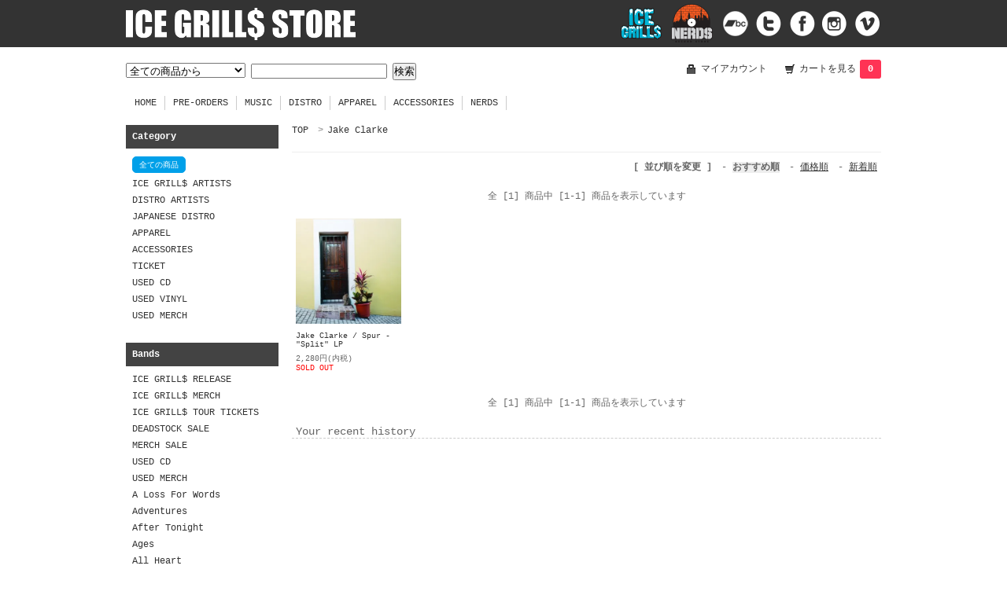

--- FILE ---
content_type: text/html; charset=EUC-JP
request_url: http://www.icegrillsnerds.com/?mode=grp&gid=1639099
body_size: 21288
content:
<!DOCTYPE html PUBLIC "-//W3C//DTD XHTML 1.0 Transitional//EN" "http://www.w3.org/TR/xhtml1/DTD/xhtml1-transitional.dtd">
<html xmlns:og="http://ogp.me/ns#" xmlns:fb="http://www.facebook.com/2008/fbml" xmlns:mixi="http://mixi-platform.com/ns#" xmlns="http://www.w3.org/1999/xhtml" xml:lang="ja" lang="ja" dir="ltr">
<head>
<meta http-equiv="content-type" content="text/html; charset=euc-jp" />
<meta http-equiv="X-UA-Compatible" content="IE=edge,chrome=1" />
<title>Jake Clarke - ICE GRILL$ OFFICIAL STORE</title>
<meta name="Keywords" content="Jake Clarke,icegrillsnerds" />
<meta name="Description" content="" />
<meta name="Author" content="" />
<meta name="Copyright" content="GMOペパボ" />
<meta http-equiv="content-style-type" content="text/css" />
<meta http-equiv="content-script-type" content="text/javascript" />
<link rel="stylesheet" href="https://img17.shop-pro.jp/PA01274/435/css/1/index.css?cmsp_timestamp=20140307145328" type="text/css" />
<link rel="stylesheet" href="https://img17.shop-pro.jp/PA01274/435/css/1/product_list.css?cmsp_timestamp=20140307145328" type="text/css" />

<link rel="alternate" type="application/rss+xml" title="rss" href="http://www.icegrillsnerds.com/?mode=rss" />
<script type="text/javascript" src="//ajax.googleapis.com/ajax/libs/jquery/1.7.2/jquery.min.js" ></script>
<meta property="og:title" content="Jake Clarke - ICE GRILL$ OFFICIAL STORE" />
<meta property="og:description" content="" />
<meta property="og:url" content="http://www.icegrillsnerds.com?mode=grp&gid=1639099" />
<meta property="og:site_name" content="ICE GRILL$ OFFICIAL STORE" />
<meta property="og:image" content=""/>
<script>
  var Colorme = {"page":"product_list","shop":{"account_id":"PA01274435","title":"ICE GRILL$ OFFICIAL STORE"},"basket":{"total_price":0,"items":[]},"customer":{"id":null}};

  (function() {
    function insertScriptTags() {
      var scriptTagDetails = [];
      var entry = document.getElementsByTagName('script')[0];

      scriptTagDetails.forEach(function(tagDetail) {
        var script = document.createElement('script');

        script.type = 'text/javascript';
        script.src = tagDetail.src;
        script.async = true;

        if( tagDetail.integrity ) {
          script.integrity = tagDetail.integrity;
          script.setAttribute('crossorigin', 'anonymous');
        }

        entry.parentNode.insertBefore(script, entry);
      })
    }

    window.addEventListener('load', insertScriptTags, false);
  })();
</script>
<script async src="https://zen.one/analytics.js"></script>
</head>
<body>
<meta name="colorme-acc-payload" content="?st=1&pt=10033&ut=1639099&at=PA01274435&v=20260122153916&re=&cn=49e402a44aeb057cc74405d2bc0f25a7" width="1" height="1" alt="" /><script>!function(){"use strict";Array.prototype.slice.call(document.getElementsByTagName("script")).filter((function(t){return t.src&&t.src.match(new RegExp("dist/acc-track.js$"))})).forEach((function(t){return document.body.removeChild(t)})),function t(c){var r=arguments.length>1&&void 0!==arguments[1]?arguments[1]:0;if(!(r>=c.length)){var e=document.createElement("script");e.onerror=function(){return t(c,r+1)},e.src="https://"+c[r]+"/dist/acc-track.js?rev=3",document.body.appendChild(e)}}(["acclog001.shop-pro.jp","acclog002.shop-pro.jp"])}();</script><link href="http://fonts.googleapis.com/css?family=Open+Sans:400italic,600italic,400,600" rel="stylesheet" type="text/css" />

<div class="top_area">
<div class="wrap">
	<div class="left">
    		<h1 class="logo"><a href="http://www.icegrillsnerds.com">ICE GRILL$ OFFICIAL STORE</a></h1>
	</div>
	<div class="right">
    		<ul>
            <li class="li_logo1"><a href="http://icegrills.jp/" target="_blank"><img src="http://icegrills.jp/cart_img/logo_1.png"></a></li>
            <li class="li_logo2"><a href="http://www.icegrillsnerds.com/?tid=1&mode=f1" target="_blank"><img src="http://icegrills.jp/cart_img/logo_2.png"></a></li>
            <li class="li_1"><a href="http://icegrillsjp.bandcamp.com/" target="_blank"><img src="http://icegrills.jp/cart_img/sns_1.png"></a></li>
            <li class="li_2"><a href="https://twitter.com/icegrillsjpn/" target="_blank"><img src="http://icegrills.jp/cart_img/sns_2.png"></a></li>
            <li class="li_3"><a href="https://www.facebook.com/icegrillsjp" target="_blank"><img src="http://icegrills.jp/cart_img/sns_3.png"></a></li>
            <li class="li_4"><a href="http://instagram.com/icegrillsjp" target="_blank"><img src="http://icegrills.jp/cart_img/sns_4.png"></a></li>
            <li class="li_5"><a href="http://vimeo.com/icegrillsjp" target="_blank"><img src="http://icegrills.jp/cart_img/sns_5.png"></a></li>
         </ul>
	</div>
</div>
</div>

<div id="container">

  
  <div id="header">
    <div class="header_link">
      <ul>
        <li class="my_account"><a href="http://www.icegrillsnerds.com/?mode=myaccount"><i class="account"></i>マイアカウント</a></li>
        <li class="view_cart"><a href="https://icegrillsnerds.shop-pro.jp/cart/proxy/basket?shop_id=PA01274435&shop_domain=icegrillsnerds.com"><i class="cart"></i>カートを見る<span class="count">0</span></a></li>
      </ul>
    </div>

    
    <div class="search">
      <form action="http://www.icegrillsnerds.com/" method="GET" id="search">
        <input type="hidden" name="mode" value="srh" />
        <select name="cid">
          <option value="">全ての商品から</option>
                    <option value="1715363,0">ICE GRILL$ ARTISTS</option>
                    <option value="1715369,0">DISTRO ARTISTS</option>
                    <option value="1716774,0">JAPANESE DISTRO</option>
                    <option value="1715378,0">APPAREL</option>
                    <option value="1715383,0">ACCESSORIES</option>
                    <option value="1720322,0">TICKET</option>
                    <option value="2775318,0">USED CD</option>
                    <option value="2793095,0">USED VINYL</option>
                    <option value="2792213,0">USED MERCH</option>
                  </select>
        <input type="text" name="keyword">
        <input type="submit" value="検索" />
      </form>
    </div>
    

  </div>
  
  
<script type="text/javascript" src="http://www.google.com/jsapi"></script>
<script type="text/javascript">google.load("jquery", "1.7");</script>
<script type="text/javascript">
$(function() {
	$("#menu li").hover(function() {
		$(this).children('ul').show();
	}, function() {
		$(this).children('ul').hide();
	});
});

var _gaq = _gaq || [];
_gaq.push(['_setAccount', 'UA-18943219-1']);
_gaq.push(['_trackPageview']);

(function() {
var ga = document.createElement('script'); ga.type = 'text/javascript'; ga.async = true;
ga.src = ('https:' == document.location.protocol ? 'https://ssl' : 'http://www') + '.google-analytics.com/ga.js';
var s = document.getElementsByTagName('script')[0]; s.parentNode.insertBefore(ga, s);
})();
</script>

<div class="menu_wrap">
<ul id="menu">
    <li><a href="http://www.icegrillsnerds.com">HOME</a></li>
    <li><a href="http://www.icegrillsnerds.com/?mode=cate&cbid=1715365&csid=0">PRE-ORDERS</a></li>
    <li><a href="http://www.icegrillsnerds.com/?mode=cate&cbid=1715366&csid=0">MUSIC</a>
        <ul>
        <li><a href="http://www.icegrillsnerds.com/?mode=cate&cbid=1715366&csid=1">CD</a></li>
        <li><a href="http://www.icegrillsnerds.com/?mode=cate&cbid=1715366&csid=2">VINYL</a></li>
        </ul>
    </li>
    <li><a href="http://www.icegrillsnerds.com/?mode=cate&cbid=1715369&csid=0">DISTRO</a>
        <ul>
        <li><a href="http://www.icegrillsnerds.com/?mode=cate&cbid=1715369&csid=1">CD</a></li>
        <li><a href="http://www.icegrillsnerds.com/?mode=cate&cbid=1715369&csid=2">7"</a></li>
        <li><a href="http://www.icegrillsnerds.com/?mode=cate&cbid=1715369&csid=3">10"</a></li>
        <li><a href="http://www.icegrillsnerds.com/?mode=cate&cbid=1715369&csid=4">12"</a></li>
        <li><a href="http://www.icegrillsnerds.com/?mode=cate&cbid=1715369&csid=6">TAPE</a></li>
        <li><a href="http://www.icegrillsnerds.com/?mode=cate&cbid=1715369&csid=5">MERCH</a></li>
        </ul>
    </li>
    <li><a href="http://www.icegrillsnerds.com/?mode=cate&cbid=1715378&csid=0">APPAREL</a>
        <ul>
        <li><a href="http://www.icegrillsnerds.com/?mode=cate&cbid=1715378&csid=1">T-SHIRTS</a></li>
        <li><a href="http://www.icegrillsnerds.com/?mode=cate&cbid=1715378&csid=2">HOODIES / SWEATSHIRTS</a></li>
        <li><a href="http://www.icegrillsnerds.com/?mode=cate&cbid=1715378&csid=3">LONGSLEEVES</a></li>
        <li><a href="http://www.icegrillsnerds.com/?mode=cate&cbid=1715378&csid=4">HEADWEAR</a></li>
        <li><a href="http://www.icegrillsnerds.com/?mode=cate&cbid=1715378&csid=5">SWEATPANTS / SHORTS</a></li>
        </ul>
    </li>
    <li><a href="http://www.icegrillsnerds.com/?mode=cate&cbid=1715383&csid=0">ACCESSORIES</a>
        <ul>
        <li><a href="http://www.icegrillsnerds.com/?mode=cate&cbid=1715383&csid=1">STICKERS</a></li>
        <li><a href="http://www.icegrillsnerds.com/?mode=cate&cbid=1715383&csid=2">POSTERS</a></li>
        <li><a href="http://www.icegrillsnerds.com/?mode=cate&cbid=1715383&csid=3">BAGS</a></li>
        </ul>
    </li>
    <li><a href="http://www.icegrillsnerds.com/?tid=1&mode=f1">NERDS</a></li>
</ul>
</div>

  
  <div id="main">
  


  
<div class="footstamp">
  <a href="http://www.icegrillsnerds.com">TOP</a>
                  <span>&gt;</span><a href="http://www.icegrillsnerds.com/?mode=grp&gid=1639099">Jake Clarke</a>
        </div>


















<div class="sort">
  <strong>[&nbsp;並び順を変更&nbsp;]</strong> - 
      <span style="font-weight: bolder;">おすすめ順</span> - 
    
      <a href="?mode=grp&gid=1639099&sort=p">価格順</a> - 
    
      <a href="?mode=grp&gid=1639099&sort=n">新着順</a>
  </div>



<div class="pager">
    全 [1] 商品中 [1-1] 商品を表示しています
  </div>



<div>
      <div class="item_box">
      <div class="item_photo">
                  <a href="?pid=119466924"><img src="https://img17.shop-pro.jp/PA01274/435/product/119466924_th.jpg?cmsp_timestamp=20170623164429" class="item" /></a><br />
              </div>
      <div class="item_detail">
        <p class="item_name">
          <a href="?pid=119466924">Jake Clarke / Spur - "Split" LP</a>
        </p>
        <p class="item_price">
                    
          2,280円(内税)<br />
                    <span class="sold_out">SOLD OUT</span>        </p>
              </div>
    </div>
    
      </div>


<br class="clear" />


<div class="pager">
    全 [1] 商品中 [1-1] 商品を表示しています
  </div>











    
  <div class="box" id="box_recentlychecked">
  <h3>Your recent history</h3>
      </div>
    
    </div>
  


<div id="side">

  
  
  <div class="box" id="box_category">
  <h3>Category</h3>
  <ul>
    <li><a href="http://www.icegrillsnerds.com?mode=srh&cid=&keyword=" class="btn_allitem">全ての商品</a></li>      
                <li><a href="http://www.icegrillsnerds.com/?mode=cate&cbid=1715363&csid=0">ICE GRILL$ ARTISTS</a></li>
                      <li><a href="http://www.icegrillsnerds.com/?mode=cate&cbid=1715369&csid=0">DISTRO ARTISTS</a></li>
                      <li><a href="http://www.icegrillsnerds.com/?mode=cate&cbid=1716774&csid=0">JAPANESE DISTRO</a></li>
                      <li><a href="http://www.icegrillsnerds.com/?mode=cate&cbid=1715378&csid=0">APPAREL</a></li>
                      <li><a href="http://www.icegrillsnerds.com/?mode=cate&cbid=1715383&csid=0">ACCESSORIES</a></li>
                      <li><a href="http://www.icegrillsnerds.com/?mode=cate&cbid=1720322&csid=0">TICKET</a></li>
                      <li><a href="http://www.icegrillsnerds.com/?mode=cate&cbid=2775318&csid=0">USED CD</a></li>
                      <li><a href="http://www.icegrillsnerds.com/?mode=cate&cbid=2793095&csid=0">USED VINYL</a></li>
                      <li><a href="http://www.icegrillsnerds.com/?mode=cate&cbid=2792213&csid=0">USED MERCH</a></li>
            </ul>
  
  <h3>Bands</h3>
          <ul id="group-list">      <li class="group-list-link">
            <a href="http://www.icegrillsnerds.com/?mode=grp&gid=1661254">ICE GRILL$ RELEASE</a>
            </li>
                      <li class="group-list-link">
            <a href="http://www.icegrillsnerds.com/?mode=grp&gid=1661255">ICE GRILL$ MERCH</a>
            </li>
                      <li class="group-list-link">
            <a href="http://www.icegrillsnerds.com/?mode=grp&gid=1577273">ICE GRILL$ TOUR TICKETS</a>
            </li>
                      <li class="group-list-link">
            <a href="http://www.icegrillsnerds.com/?mode=grp&gid=2570714">DEADSTOCK SALE</a>
            </li>
                      <li class="group-list-link">
            <a href="http://www.icegrillsnerds.com/?mode=grp&gid=2246064">MERCH SALE</a>
            </li>
                      <li class="group-list-link">
            <a href="http://www.icegrillsnerds.com/?mode=grp&gid=2665925">USED CD</a>
            </li>
                      <li class="group-list-link">
            <a href="http://www.icegrillsnerds.com/?mode=grp&gid=2696170">USED MERCH</a>
            </li>
                      <li class="group-list-link">
            <a href="http://www.icegrillsnerds.com/?mode=grp&gid=858512">A Loss For Words</a>
            </li>
                      <li class="group-list-link">
            <a href="http://www.icegrillsnerds.com/?mode=grp&gid=857861">Adventures</a>
            </li>
                      <li class="group-list-link">
            <a href="http://www.icegrillsnerds.com/?mode=grp&gid=857862">After Tonight</a>
            </li>
                      <li class="group-list-link">
            <a href="http://www.icegrillsnerds.com/?mode=grp&gid=857863">Ages</a>
            </li>
                      <li class="group-list-link">
            <a href="http://www.icegrillsnerds.com/?mode=grp&gid=858412">All Heart</a>
            </li>
                      <li class="group-list-link">
            <a href="http://www.icegrillsnerds.com/?mode=grp&gid=2655171">Anxious</a>
            </li>
                      <li class="group-list-link">
            <a href="http://www.icegrillsnerds.com/?mode=grp&gid=858441">At The Edge</a>
            </li>
                      <li class="group-list-link">
            <a href="http://www.icegrillsnerds.com/?mode=grp&gid=858444">Balance And Composure</a>
            </li>
                      <li class="group-list-link">
            <a href="http://www.icegrillsnerds.com/?mode=grp&gid=858445">Basement</a>
            </li>
                      <li class="group-list-link">
            <a href="http://www.icegrillsnerds.com/?mode=grp&gid=1479351">Belmont</a>
            </li>
                      <li class="group-list-link">
            <a href="http://www.icegrillsnerds.com/?mode=grp&gid=858448">Broadside</a>
            </li>
                      <li class="group-list-link">
            <a href="http://www.icegrillsnerds.com/?mode=grp&gid=858449">Candy Hearts</a>
            </li>
                      <li class="group-list-link">
            <a href="http://www.icegrillsnerds.com/?mode=grp&gid=945435">Castaway</a>
            </li>
                      <li class="group-list-link">
            <a href="http://www.icegrillsnerds.com/?mode=grp&gid=858451">Chunk! No, Captain Chunk!</a>
            </li>
                      <li class="group-list-link">
            <a href="http://www.icegrillsnerds.com/?mode=grp&gid=858455">Citizen</a>
            </li>
                      <li class="group-list-link">
            <a href="http://www.icegrillsnerds.com/?mode=grp&gid=1679734">Daggermouth</a>
            </li>
                      <li class="group-list-link">
            <a href="http://www.icegrillsnerds.com/?mode=grp&gid=858461">Decade</a>
            </li>
                      <li class="group-list-link">
            <a href="http://www.icegrillsnerds.com/?mode=grp&gid=1386122">Drug Church</a>
            </li>
                      <li class="group-list-link">
            <a href="http://www.icegrillsnerds.com/?mode=grp&gid=1165939">Fiddlehead</a>
            </li>
                      <li class="group-list-link">
            <a href="http://www.icegrillsnerds.com/?mode=grp&gid=912912">Fight Fair</a>
            </li>
                      <li class="group-list-link">
            <a href="http://www.icegrillsnerds.com/?mode=grp&gid=858468">Fireworks</a>
            </li>
                      <li class="group-list-link">
            <a href="http://www.icegrillsnerds.com/?mode=grp&gid=1027836">For The Win</a>
            </li>
                      <li class="group-list-link">
            <a href="http://www.icegrillsnerds.com/?mode=grp&gid=929163">Four Year Strong</a>
            </li>
                      <li class="group-list-link">
            <a href="http://www.icegrillsnerds.com/?mode=grp&gid=858475">Gnarwolves</a>
            </li>
                      <li class="group-list-link">
            <a href="http://www.icegrillsnerds.com/?mode=grp&gid=858480">Handguns</a>
            </li>
                      <li class="group-list-link">
            <a href="http://www.icegrillsnerds.com/?mode=grp&gid=1315180">Hollow Suns</a>
            </li>
                      <li class="group-list-link">
            <a href="http://www.icegrillsnerds.com/?mode=grp&gid=1904854">Homesafe</a>
            </li>
                      <li class="group-list-link">
            <a href="http://www.icegrillsnerds.com/?mode=grp&gid=858485">Hostage Calm</a>
            </li>
                      <li class="group-list-link">
            <a href="http://www.icegrillsnerds.com/?mode=grp&gid=858487">I Am The Avalanche</a>
            </li>
                      <li class="group-list-link">
            <a href="http://www.icegrillsnerds.com/?mode=grp&gid=858489">In Her Own Words</a>
            </li>
                      <li class="group-list-link">
            <a href="http://www.icegrillsnerds.com/?mode=grp&gid=1744764">Knocked Loose</a>
            </li>
                      <li class="group-list-link">
            <a href="http://www.icegrillsnerds.com/?mode=grp&gid=858502">Knuckle Puck</a>
            </li>
                      <li class="group-list-link">
            <a href="http://www.icegrillsnerds.com/?mode=grp&gid=858505">Koji</a>
            </li>
                      <li class="group-list-link">
            <a href="http://www.icegrillsnerds.com/?mode=grp&gid=2655169">Koyo</a>
            </li>
                      <li class="group-list-link">
            <a href="http://www.icegrillsnerds.com/?mode=grp&gid=858508">Light Years</a>
            </li>
                      <li class="group-list-link">
            <a href="http://www.icegrillsnerds.com/?mode=grp&gid=858510">Light You Up</a>
            </li>
                      <li class="group-list-link">
            <a href="http://www.icegrillsnerds.com/?mode=grp&gid=858511">Living With Lions</a>
            </li>
                      <li class="group-list-link">
            <a href="http://www.icegrillsnerds.com/?mode=grp&gid=858513">Major League</a>
            </li>
                      <li class="group-list-link">
            <a href="http://www.icegrillsnerds.com/?mode=grp&gid=858516">Man Overboard</a>
            </li>
                      <li class="group-list-link">
            <a href="http://www.icegrillsnerds.com/?mode=grp&gid=858527">The Movielife</a>
            </li>
                      <li class="group-list-link">
            <a href="http://www.icegrillsnerds.com/?mode=grp&gid=858532">New Found Glory</a>
            </li>
                      <li class="group-list-link">
            <a href="http://www.icegrillsnerds.com/?mode=grp&gid=858533">No Good News</a>
            </li>
                      <li class="group-list-link">
            <a href="http://www.icegrillsnerds.com/?mode=grp&gid=2482990">No Pressure</a>
            </li>
                      <li class="group-list-link">
            <a href="http://www.icegrillsnerds.com/?mode=grp&gid=858535">No Trigger</a>
            </li>
                      <li class="group-list-link">
            <a href="http://www.icegrillsnerds.com/?mode=grp&gid=988607">Nothing</a>
            </li>
                      <li class="group-list-link">
            <a href="http://www.icegrillsnerds.com/?mode=grp&gid=858555">PVRIS</a>
            </li>
                      <li class="group-list-link">
            <a href="http://www.icegrillsnerds.com/?mode=grp&gid=858551">Pentimento</a>
            </li>
                      <li class="group-list-link">
            <a href="http://www.icegrillsnerds.com/?mode=grp&gid=2709459">Pile Of Love</a>
            </li>
                      <li class="group-list-link">
            <a href="http://www.icegrillsnerds.com/?mode=grp&gid=2033742">rationale.</a>
            </li>
                      <li class="group-list-link">
            <a href="http://www.icegrillsnerds.com/?mode=grp&gid=858558">Real Friends</a>
            </li>
                      <li class="group-list-link">
            <a href="http://www.icegrillsnerds.com/?mode=grp&gid=858804">Seasons Change</a>
            </li>
                      <li class="group-list-link">
            <a href="http://www.icegrillsnerds.com/?mode=grp&gid=858805">Seaway</a>
            </li>
                      <li class="group-list-link">
            <a href="http://www.icegrillsnerds.com/?mode=grp&gid=3111571">Secret World</a>
            </li>
                      <li class="group-list-link">
            <a href="http://www.icegrillsnerds.com/?mode=grp&gid=858807">Senses Fail</a>
            </li>
                      <li class="group-list-link">
            <a href="http://www.icegrillsnerds.com/?mode=grp&gid=2525222">Soul Blind</a>
            </li>
                      <li class="group-list-link">
            <a href="http://www.icegrillsnerds.com/?mode=grp&gid=2698957">Stand Still</a>
            </li>
                      <li class="group-list-link">
            <a href="http://www.icegrillsnerds.com/?mode=grp&gid=858809">State Champs</a>
            </li>
                      <li class="group-list-link">
            <a href="http://www.icegrillsnerds.com/?mode=grp&gid=858810">Stickup Kid</a>
            </li>
                      <li class="group-list-link">
            <a href="http://www.icegrillsnerds.com/?mode=grp&gid=1041130">Strike Anywhere</a>
            </li>
                      <li class="group-list-link">
            <a href="http://www.icegrillsnerds.com/?mode=grp&gid=858812">The Story So Far</a>
            </li>
                      <li class="group-list-link">
            <a href="http://www.icegrillsnerds.com/?mode=grp&gid=858856">Such Gold</a>
            </li>
                      <li class="group-list-link">
            <a href="http://www.icegrillsnerds.com/?mode=grp&gid=858460">Superheaven / Daylight</a>
            </li>
                      <li class="group-list-link">
            <a href="http://www.icegrillsnerds.com/?mode=grp&gid=858813">The Swellers</a>
            </li>
                      <li class="group-list-link">
            <a href="http://www.icegrillsnerds.com/?mode=grp&gid=858815">Think Big!</a>
            </li>
                      <li class="group-list-link">
            <a href="http://www.icegrillsnerds.com/?mode=grp&gid=858817">Tigers Jaw</a>
            </li>
                      <li class="group-list-link">
            <a href="http://www.icegrillsnerds.com/?mode=grp&gid=858820">Transit</a>
            </li>
                      <li class="group-list-link">
            <a href="http://www.icegrillsnerds.com/?mode=grp&gid=858822">Turnover</a>
            </li>
                      <li class="group-list-link">
            <a href="http://www.icegrillsnerds.com/?mode=grp&gid=858824">Wind In Sails</a>
            </li>
                      <li class="group-list-link">
            <a href="http://www.icegrillsnerds.com/?mode=grp&gid=858459">A Day To Remember</a>
            </li>
                      <li class="group-list-link">
            <a href="http://www.icegrillsnerds.com/?mode=grp&gid=972603">A Great Big Pile Of Leaves</a>
            </li>
                      <li class="group-list-link">
            <a href="http://www.icegrillsnerds.com/?mode=grp&gid=1029507">A Wilhelm Scream</a>
            </li>
                      <li class="group-list-link">
            <a href="http://www.icegrillsnerds.com/?mode=grp&gid=858832">A Will Away</a>
            </li>
                      <li class="group-list-link">
            <a href="http://www.icegrillsnerds.com/?mode=grp&gid=1048019">Aaron West and the Roaring Twenties</a>
            </li>
                      <li class="group-list-link">
            <a href="http://www.icegrillsnerds.com/?mode=grp&gid=955635">Abandoned By Bears</a>
            </li>
                      <li class="group-list-link">
            <a href="http://www.icegrillsnerds.com/?mode=grp&gid=2609118">The Academy Is...</a>
            </li>
                      <li class="group-list-link">
            <a href="http://www.icegrillsnerds.com/?mode=grp&gid=1315145">Acceptance</a>
            </li>
                      <li class="group-list-link">
            <a href="http://www.icegrillsnerds.com/?mode=grp&gid=1015720">Act As One</a>
            </li>
                      <li class="group-list-link">
            <a href="http://www.icegrillsnerds.com/?mode=grp&gid=2659127">Action/Adventure</a>
            </li>
                      <li class="group-list-link">
            <a href="http://www.icegrillsnerds.com/?mode=grp&gid=1552461">AFI</a>
            </li>
                      <li class="group-list-link">
            <a href="http://www.icegrillsnerds.com/?mode=grp&gid=863057">Aficionado</a>
            </li>
                      <li class="group-list-link">
            <a href="http://www.icegrillsnerds.com/?mode=grp&gid=1126798">After The Fall</a>
            </li>
                      <li class="group-list-link">
            <a href="http://www.icegrillsnerds.com/?mode=grp&gid=2779854">Against Me!</a>
            </li>
                      <li class="group-list-link">
            <a href="http://www.icegrillsnerds.com/?mode=grp&gid=1443224">Against The Current</a>
            </li>
                      <li class="group-list-link">
            <a href="http://www.icegrillsnerds.com/?mode=grp&gid=1487587">The Album Leaf</a>
            </li>
                      <li class="group-list-link">
            <a href="http://www.icegrillsnerds.com/?mode=grp&gid=1134515">Alesana</a>
            </li>
                      <li class="group-list-link">
            <a href="http://www.icegrillsnerds.com/?mode=grp&gid=1486789">Alex G</a>
            </li>
                      <li class="group-list-link">
            <a href="http://www.icegrillsnerds.com/?mode=grp&gid=2110634">Alexisonfire</a>
            </li>
                      <li class="group-list-link">
            <a href="http://www.icegrillsnerds.com/?mode=grp&gid=1938085">Alkaline Trio</a>
            </li>
                      <li class="group-list-link">
            <a href="http://www.icegrillsnerds.com/?mode=grp&gid=2861912">All</a>
            </li>
                      <li class="group-list-link">
            <a href="http://www.icegrillsnerds.com/?mode=grp&gid=2028029">The All-American Rejects</a>
            </li>
                      <li class="group-list-link">
            <a href="http://www.icegrillsnerds.com/?mode=grp&gid=3053026">All Hype</a>
            </li>
                      <li class="group-list-link">
            <a href="http://www.icegrillsnerds.com/?mode=grp&gid=1048023">All Time Low</a>
            </li>
                      <li class="group-list-link">
            <a href="http://www.icegrillsnerds.com/?mode=grp&gid=1057089">All Under Heaven</a>
            </li>
                      <li class="group-list-link">
            <a href="http://www.icegrillsnerds.com/?mode=grp&gid=2733293">allie</a>
            </li>
                      <li class="group-list-link">
            <a href="http://www.icegrillsnerds.com/?mode=grp&gid=1116342">Allister</a>
            </li>
                      <li class="group-list-link">
            <a href="http://www.icegrillsnerds.com/?mode=grp&gid=858490">Allison Weiss</a>
            </li>
                      <li class="group-list-link">
            <a href="http://www.icegrillsnerds.com/?mode=grp&gid=1008832">Alternative Medicine</a>
            </li>
                      <li class="group-list-link">
            <a href="http://www.icegrillsnerds.com/?mode=grp&gid=1913784">Alvvays</a>
            </li>
                      <li class="group-list-link">
            <a href="http://www.icegrillsnerds.com/?mode=grp&gid=1048026">Amber Pacific</a>
            </li>
                      <li class="group-list-link">
            <a href="http://www.icegrillsnerds.com/?mode=grp&gid=911584">American Football</a>
            </li>
                      <li class="group-list-link">
            <a href="http://www.icegrillsnerds.com/?mode=grp&gid=945477">The American Movie</a>
            </li>
                      <li class="group-list-link">
            <a href="http://www.icegrillsnerds.com/?mode=grp&gid=988606">The American Scene</a>
            </li>
                      <li class="group-list-link">
            <a href="http://www.icegrillsnerds.com/?mode=grp&gid=858438">American Verse</a>
            </li>
                      <li class="group-list-link">
            <a href="http://www.icegrillsnerds.com/?mode=grp&gid=3100442">Anberlin</a>
            </li>
                      <li class="group-list-link">
            <a href="http://www.icegrillsnerds.com/?mode=grp&gid=902593">Anchorless</a>
            </li>
                      <li class="group-list-link">
            <a href="http://www.icegrillsnerds.com/?mode=grp&gid=1569678">And Protector</a>
            </li>
                      <li class="group-list-link">
            <a href="http://www.icegrillsnerds.com/?mode=grp&gid=2642675">Angel Du$t</a>
            </li>
                      <li class="group-list-link">
            <a href="http://www.icegrillsnerds.com/?mode=grp&gid=2695835">Angels & Airwaves</a>
            </li>
                      <li class="group-list-link">
            <a href="http://www.icegrillsnerds.com/?mode=grp&gid=885100">Anne</a>
            </li>
                      <li class="group-list-link">
            <a href="http://www.icegrillsnerds.com/?mode=grp&gid=2669832">The Anniversary</a>
            </li>
                      <li class="group-list-link">
            <a href="http://www.icegrillsnerds.com/?mode=grp&gid=3133528">ANORAK!</a>
            </li>
                      <li class="group-list-link">
            <a href="http://www.icegrillsnerds.com/?mode=grp&gid=1715505">Anthony</a>
            </li>
                      <li class="group-list-link">
            <a href="http://www.icegrillsnerds.com/?mode=grp&gid=858439">Anthony Green</a>
            </li>
                      <li class="group-list-link">
            <a href="http://www.icegrillsnerds.com/?mode=grp&gid=2789836">Anti-Flag</a>
            </li>
                      <li class="group-list-link">
            <a href="http://www.icegrillsnerds.com/?mode=grp&gid=1338269">Antillectual</a>
            </li>
                      <li class="group-list-link">
            <a href="http://www.icegrillsnerds.com/?mode=grp&gid=1458321">Apologies, I Have None</a>
            </li>
                      <li class="group-list-link">
            <a href="http://www.icegrillsnerds.com/?mode=grp&gid=3148194">The Appleseed Cast</a>
            </li>
                      <li class="group-list-link">
            <a href="http://www.icegrillsnerds.com/?mode=grp&gid=3050450">The Arrival Note</a>
            </li>
                      <li class="group-list-link">
            <a href="http://www.icegrillsnerds.com/?mode=grp&gid=1134516">Arm's Length</a>
            </li>
                      <li class="group-list-link">
            <a href="http://www.icegrillsnerds.com/?mode=grp&gid=2849436">Armchair Martian</a>
            </li>
                      <li class="group-list-link">
            <a href="http://www.icegrillsnerds.com/?mode=grp&gid=1332764">Armor For Sleep</a>
            </li>
                      <li class="group-list-link">
            <a href="http://www.icegrillsnerds.com/?mode=grp&gid=1011831">Arrows Over Athens</a>
            </li>
                      <li class="group-list-link">
            <a href="http://www.icegrillsnerds.com/?mode=grp&gid=2789837">Arthur</a>
            </li>
                      <li class="group-list-link">
            <a href="http://www.icegrillsnerds.com/?mode=grp&gid=1101747">As It Is</a>
            </li>
                      <li class="group-list-link">
            <a href="http://www.icegrillsnerds.com/?mode=grp&gid=3075606">ASKYSOBLACK</a>
            </li>
                      <li class="group-list-link">
            <a href="http://www.icegrillsnerds.com/?mode=grp&gid=1443817">Assuming We Survive</a>
            </li>
                      <li class="group-list-link">
            <a href="http://www.icegrillsnerds.com/?mode=grp&gid=978237">The Ataris</a>
            </li>
                      <li class="group-list-link">
            <a href="http://www.icegrillsnerds.com/?mode=grp&gid=2726983">Audio Karate</a>
            </li>
                      <li class="group-list-link">
            <a href="http://www.icegrillsnerds.com/?mode=grp&gid=3128341">Audioslave</a>
            </li>
                      <li class="group-list-link">
            <a href="http://www.icegrillsnerds.com/?mode=grp&gid=1058352">Avail</a>
            </li>
                      <li class="group-list-link">
            <a href="http://www.icegrillsnerds.com/?mode=grp&gid=976217">Aviator</a>
            </li>
                      <li class="group-list-link">
            <a href="http://www.icegrillsnerds.com/?mode=grp&gid=2839772">Avril Lavigne</a>
            </li>
                      <li class="group-list-link">
            <a href="http://www.icegrillsnerds.com/?mode=grp&gid=2514693">Awesome &roid</a>
            </li>
                      <li class="group-list-link">
            <a href="http://www.icegrillsnerds.com/?mode=grp&gid=1583074">Back At North</a>
            </li>
                      <li class="group-list-link">
            <a href="http://www.icegrillsnerds.com/?mode=grp&gid=1623016">Back Garden Light</a>
            </li>
                      <li class="group-list-link">
            <a href="http://www.icegrillsnerds.com/?mode=grp&gid=945394">Backdate November</a>
            </li>
                      <li class="group-list-link">
            <a href="http://www.icegrillsnerds.com/?mode=grp&gid=1741411">Backward Region</a>
            </li>
                      <li class="group-list-link">
            <a href="http://www.icegrillsnerds.com/?mode=grp&gid=2791950">Bad Astronaut</a>
            </li>
                      <li class="group-list-link">
            <a href="http://www.icegrillsnerds.com/?mode=grp&gid=971515">Bad Case Of Big Mouth</a>
            </li>
                      <li class="group-list-link">
            <a href="http://www.icegrillsnerds.com/?mode=grp&gid=2727309">Bad Cop Bad Cop</a>
            </li>
                      <li class="group-list-link">
            <a href="http://www.icegrillsnerds.com/?mode=grp&gid=2756559">Bad Religion</a>
            </li>
                      <li class="group-list-link">
            <a href="http://www.icegrillsnerds.com/?mode=grp&gid=1936202">Bangarang!</a>
            </li>
                      <li class="group-list-link">
            <a href="http://www.icegrillsnerds.com/?mode=grp&gid=899247">Banner Pilot</a>
            </li>
                      <li class="group-list-link">
            <a href="http://www.icegrillsnerds.com/?mode=grp&gid=858844">Banquets</a>
            </li>
                      <li class="group-list-link">
            <a href="http://www.icegrillsnerds.com/?mode=grp&gid=2123666">Barrie</a>
            </li>
                      <li class="group-list-link">
            <a href="http://www.icegrillsnerds.com/?mode=grp&gid=858446">Batten Down The Hatches</a>
            </li>
                      <li class="group-list-link">
            <a href="http://www.icegrillsnerds.com/?mode=grp&gid=899190">Battle Lines</a>
            </li>
                      <li class="group-list-link">
            <a href="http://www.icegrillsnerds.com/?mode=grp&gid=911051">Bayside</a>
            </li>
                      <li class="group-list-link">
            <a href="http://www.icegrillsnerds.com/?mode=grp&gid=2704985">Beach Fossils</a>
            </li>
                      <li class="group-list-link">
            <a href="http://www.icegrillsnerds.com/?mode=grp&gid=1388190">Beach Slang</a>
            </li>
                      <li class="group-list-link">
            <a href="http://www.icegrillsnerds.com/?mode=grp&gid=1732119">Bearings</a>
            </li>
                      <li class="group-list-link">
            <a href="http://www.icegrillsnerds.com/?mode=grp&gid=1104137">Beartooth</a>
            </li>
                      <li class="group-list-link">
            <a href="http://www.icegrillsnerds.com/?mode=grp&gid=1187779">Being As An Ocean</a>
            </li>
                      <li class="group-list-link">
            <a href="http://www.icegrillsnerds.com/?mode=grp&gid=1653710">Belvedere</a>
            </li>
                      <li class="group-list-link">
            <a href="http://www.icegrillsnerds.com/?mode=grp&gid=2789866">Ben Quad</a>
            </li>
                      <li class="group-list-link">
            <a href="http://www.icegrillsnerds.com/?mode=grp&gid=1653712">Best Coast</a>
            </li>
                      <li class="group-list-link">
            <a href="http://www.icegrillsnerds.com/?mode=grp&gid=1688743">Best Ex</a>
            </li>
                      <li class="group-list-link">
            <a href="http://www.icegrillsnerds.com/?mode=grp&gid=887437">Better Off</a>
            </li>
                      <li class="group-list-link">
            <a href="http://www.icegrillsnerds.com/?mode=grp&gid=1548155">Better Than Never</a>
            </li>
                      <li class="group-list-link">
            <a href="http://www.icegrillsnerds.com/?mode=grp&gid=1929050">Between You & Me</a>
            </li>
                      <li class="group-list-link">
            <a href="http://www.icegrillsnerds.com/?mode=grp&gid=2029057">Big Bite</a>
            </li>
                      <li class="group-list-link">
            <a href="http://www.icegrillsnerds.com/?mode=grp&gid=2789849">Big D And The Kids Table</a>
            </li>
                      <li class="group-list-link">
            <a href="http://www.icegrillsnerds.com/?mode=grp&gid=1624247">Big Jesus</a>
            </li>
                      <li class="group-list-link">
            <a href="http://www.icegrillsnerds.com/?mode=grp&gid=2558992">Big Loser</a>
            </li>
                      <li class="group-list-link">
            <a href="http://www.icegrillsnerds.com/?mode=grp&gid=2687415">Bigwig</a>
            </li>
                      <li class="group-list-link">
            <a href="http://www.icegrillsnerds.com/?mode=grp&gid=2743473">Birthmark</a>
            </li>
                      <li class="group-list-link">
            <a href="http://www.icegrillsnerds.com/?mode=grp&gid=2789863">The Black Pacific</a>
            </li>
                      <li class="group-list-link">
            <a href="http://www.icegrillsnerds.com/?mode=grp&gid=2744847">The Bled</a>
            </li>
                      <li class="group-list-link">
            <a href="http://www.icegrillsnerds.com/?mode=grp&gid=3102034">Bleed</a>
            </li>
                      <li class="group-list-link">
            <a href="http://www.icegrillsnerds.com/?mode=grp&gid=1019755">Blink-182</a>
            </li>
                      <li class="group-list-link">
            <a href="http://www.icegrillsnerds.com/?mode=grp&gid=2606684">Bliss Fields</a>
            </li>
                      <li class="group-list-link">
            <a href="http://www.icegrillsnerds.com/?mode=grp&gid=1526519">Blood Youth</a>
            </li>
                      <li class="group-list-link">
            <a href="http://www.icegrillsnerds.com/?mode=grp&gid=2437481">bloom.</a>
            </li>
                      <li class="group-list-link">
            <a href="http://www.icegrillsnerds.com/?mode=grp&gid=2789865">Bodyjar</a>
            </li>
                      <li class="group-list-link">
            <a href="http://www.icegrillsnerds.com/?mode=grp&gid=1040042">The Bombpops</a>
            </li>
                      <li class="group-list-link">
            <a href="http://www.icegrillsnerds.com/?mode=grp&gid=1451384">Born Without Bones</a>
            </li>
                      <li class="group-list-link">
            <a href="http://www.icegrillsnerds.com/?mode=grp&gid=1059763">Boston Manor</a>
            </li>
                      <li class="group-list-link">
            <a href="http://www.icegrillsnerds.com/?mode=grp&gid=858836">The Bouncing Souls</a>
            </li>
                      <li class="group-list-link">
            <a href="http://www.icegrillsnerds.com/?mode=grp&gid=911587">Bowling For Soup</a>
            </li>
                      <li class="group-list-link">
            <a href="http://www.icegrillsnerds.com/?mode=grp&gid=2569631">Box Car Racer</a>
            </li>
                      <li class="group-list-link">
            <a href="http://www.icegrillsnerds.com/?mode=grp&gid=3150903">The Boys After</a>
            </li>
                      <li class="group-list-link">
            <a href="http://www.icegrillsnerds.com/?mode=grp&gid=2734755">Boys Night Out</a>
            </li>
                      <li class="group-list-link">
            <a href="http://www.icegrillsnerds.com/?mode=grp&gid=1197661">Bracket</a>
            </li>
                      <li class="group-list-link">
            <a href="http://www.icegrillsnerds.com/?mode=grp&gid=864019">Braid</a>
            </li>
                      <li class="group-list-link">
            <a href="http://www.icegrillsnerds.com/?mode=grp&gid=883804">Brand New</a>
            </li>
                      <li class="group-list-link">
            <a href="http://www.icegrillsnerds.com/?mode=grp&gid=2557051">Brandtson</a>
            </li>
                      <li class="group-list-link">
            <a href="http://www.icegrillsnerds.com/?mode=grp&gid=1579886">Break Even</a>
            </li>
                      <li class="group-list-link">
            <a href="http://www.icegrillsnerds.com/?mode=grp&gid=1274095">The Breeders</a>
            </li>
                      <li class="group-list-link">
            <a href="http://www.icegrillsnerds.com/?mode=grp&gid=858447">Brigades</a>
            </li>
                      <li class="group-list-link">
            <a href="http://www.icegrillsnerds.com/?mode=grp&gid=2627216">Bright Black Hole</a>
            </li>
                      <li class="group-list-link">
            <a href="http://www.icegrillsnerds.com/?mode=grp&gid=1312411">Bring Me The Horizon</a>
            </li>
                      <li class="group-list-link">
            <a href="http://www.icegrillsnerds.com/?mode=grp&gid=864020">Broadway Calls</a>
            </li>
                      <li class="group-list-link">
            <a href="http://www.icegrillsnerds.com/?mode=grp&gid=3086879">Bullet For My Valentine</a>
            </li>
                      <li class="group-list-link">
            <a href="http://www.icegrillsnerds.com/?mode=grp&gid=2668910">By Surprise</a>
            </li>
                      <li class="group-list-link">
            <a href="http://www.icegrillsnerds.com/?mode=grp&gid=3101493">The Cab</a>
            </li>
                      <li class="group-list-link">
            <a href="http://www.icegrillsnerds.com/?mode=grp&gid=1961762">Capstan</a>
            </li>
                      <li class="group-list-link">
            <a href="http://www.icegrillsnerds.com/?mode=grp&gid=1216307">Camera Shy</a>
            </li>
                      <li class="group-list-link">
            <a href="http://www.icegrillsnerds.com/?mode=grp&gid=1814931">Camp Cope</a>
            </li>
                      <li class="group-list-link">
            <a href="http://www.icegrillsnerds.com/?mode=grp&gid=2765425">Camp Trash</a>
            </li>
                      <li class="group-list-link">
            <a href="http://www.icegrillsnerds.com/?mode=grp&gid=1014943">Can't Bear This Party</a>
            </li>
                      <li class="group-list-link">
            <a href="http://www.icegrillsnerds.com/?mode=grp&gid=1415552">Can't Swim</a>
            </li>
                      <li class="group-list-link">
            <a href="http://www.icegrillsnerds.com/?mode=grp&gid=1057333">Cap'n Jazz</a>
            </li>
                      <li class="group-list-link">
            <a href="http://www.icegrillsnerds.com/?mode=grp&gid=1002876">Capsize</a>
            </li>
                      <li class="group-list-link">
            <a href="http://www.icegrillsnerds.com/?mode=grp&gid=858450">Captain, We're Sinking</a>
            </li>
                      <li class="group-list-link">
            <a href="http://www.icegrillsnerds.com/?mode=grp&gid=899189">Cardinal Cardinal</a>
            </li>
                      <li class="group-list-link">
            <a href="http://www.icegrillsnerds.com/?mode=grp&gid=916442">Carousel Kings</a>
            </li>
                      <li class="group-list-link">
            <a href="http://www.icegrillsnerds.com/?mode=grp&gid=2442268">Casa Loma</a>
            </li>
                      <li class="group-list-link">
            <a href="http://www.icegrillsnerds.com/?mode=grp&gid=864947">The Casket Lottery</a>
            </li>
                      <li class="group-list-link">
            <a href="http://www.icegrillsnerds.com/?mode=grp&gid=1576054">Catch Fire</a>
            </li>
                      <li class="group-list-link">
            <a href="http://www.icegrillsnerds.com/?mode=grp&gid=858466">Cautioners (ex.Far From Proper)</a>
            </li>
                      <li class="group-list-link">
            <a href="http://www.icegrillsnerds.com/?mode=grp&gid=1392173">Ceremony</a>
            </li>
                      <li class="group-list-link">
            <a href="http://www.icegrillsnerds.com/?mode=grp&gid=2745586">Chai</a>
            </li>
                      <li class="group-list-link">
            <a href="http://www.icegrillsnerds.com/?mode=grp&gid=1147967">Chains</a>
            </li>
                      <li class="group-list-link">
            <a href="http://www.icegrillsnerds.com/?mode=grp&gid=2067416">Charlotte is Mine</a>
            </li>
                      <li class="group-list-link">
            <a href="http://www.icegrillsnerds.com/?mode=grp&gid=911828">Cheap Girls</a>
            </li>
                      <li class="group-list-link">
            <a href="http://www.icegrillsnerds.com/?mode=grp&gid=2055009">Chief State</a>
            </li>
                      <li class="group-list-link">
            <a href="http://www.icegrillsnerds.com/?mode=grp&gid=1927645">Chin Up, Kid</a>
            </li>
                      <li class="group-list-link">
            <a href="http://www.icegrillsnerds.com/?mode=grp&gid=3100443">Chiodos</a>
            </li>
                      <li class="group-list-link">
            <a href="http://www.icegrillsnerds.com/?mode=grp&gid=898920">Chixdiggit!</a>
            </li>
                      <li class="group-list-link">
            <a href="http://www.icegrillsnerds.com/?mode=grp&gid=1057097">Chuck Ragan</a>
            </li>
                      <li class="group-list-link">
            <a href="http://www.icegrillsnerds.com/?mode=grp&gid=2847805">Cigar</a>
            </li>
                      <li class="group-list-link">
            <a href="http://www.icegrillsnerds.com/?mode=grp&gid=1057137">Cinematic Sunrise</a>
            </li>
                      <li class="group-list-link">
            <a href="http://www.icegrillsnerds.com/?mode=grp&gid=858452">Circa Survive</a>
            </li>
                      <li class="group-list-link">
            <a href="http://www.icegrillsnerds.com/?mode=grp&gid=953310">City Lights</a>
            </li>
                      <li class="group-list-link">
            <a href="http://www.icegrillsnerds.com/?mode=grp&gid=2625745">Cleave</a>
            </li>
                      <li class="group-list-link">
            <a href="http://www.icegrillsnerds.com/?mode=grp&gid=921704">Cloakroom</a>
            </li>
                      <li class="group-list-link">
            <a href="http://www.icegrillsnerds.com/?mode=grp&gid=1197522">Coast To Coast (JP)</a>
            </li>
                      <li class="group-list-link">
            <a href="http://www.icegrillsnerds.com/?mode=grp&gid=1649442">Coast To Coast (UK)</a>
            </li>
                      <li class="group-list-link">
            <a href="http://www.icegrillsnerds.com/?mode=grp&gid=1656526">Coercion96</a>
            </li>
                      <li class="group-list-link">
            <a href="http://www.icegrillsnerds.com/?mode=grp&gid=1442394">Cold Collective</a>
            </li>
                      <li class="group-list-link">
            <a href="http://www.icegrillsnerds.com/?mode=grp&gid=1966715">Cold Mega</a>
            </li>
                      <li class="group-list-link">
            <a href="http://www.icegrillsnerds.com/?mode=grp&gid=2067509">Cold Moon</a>
            </li>
                      <li class="group-list-link">
            <a href="http://www.icegrillsnerds.com/?mode=grp&gid=1492743">Coldfront</a>
            </li>
                      <li class="group-list-link">
            <a href="http://www.icegrillsnerds.com/?mode=grp&gid=1037781">Coldrain</a>
            </li>
                      <li class="group-list-link">
            <a href="http://www.icegrillsnerds.com/?mode=grp&gid=2142980">Come Clean</a>
            </li>
                      <li class="group-list-link">
            <a href="http://www.icegrillsnerds.com/?mode=grp&gid=1010558">Comeback Kid</a>
            </li>
                      <li class="group-list-link">
            <a href="http://www.icegrillsnerds.com/?mode=grp&gid=1443166">Common Thief</a>
            </li>
                      <li class="group-list-link">
            <a href="http://www.icegrillsnerds.com/?mode=grp&gid=2028005">Copeland</a>
            </li>
                      <li class="group-list-link">
            <a href="http://www.icegrillsnerds.com/?mode=grp&gid=2835558">Country Yard</a>
            </li>
                      <li class="group-list-link">
            <a href="http://www.icegrillsnerds.com/?mode=grp&gid=2668912">Couplet</a>
            </li>
                      <li class="group-list-link">
            <a href="http://www.icegrillsnerds.com/?mode=grp&gid=869804">Creative Adult</a>
            </li>
                      <li class="group-list-link">
            <a href="http://www.icegrillsnerds.com/?mode=grp&gid=2747093">Creed</a>
            </li>
                      <li class="group-list-link">
            <a href="http://www.icegrillsnerds.com/?mode=grp&gid=1592589">Creeper</a>
            </li>
                      <li class="group-list-link">
            <a href="http://www.icegrillsnerds.com/?mode=grp&gid=1187778">Creepoid</a>
            </li>
                      <li class="group-list-link">
            <a href="http://www.icegrillsnerds.com/?mode=grp&gid=976737">Crime In Stereo</a>
            </li>
                      <li class="group-list-link">
            <a href="http://www.icegrillsnerds.com/?mode=grp&gid=2673052">Cross My Heart</a>
            </li>
                      <li class="group-list-link">
            <a href="http://www.icegrillsnerds.com/?mode=grp&gid=858456">Cross Town Train</a>
            </li>
                      <li class="group-list-link">
            <a href="http://www.icegrillsnerds.com/?mode=grp&gid=2735953">Crown The Empire</a>
            </li>
                      <li class="group-list-link">
            <a href="http://www.icegrillsnerds.com/?mode=grp&gid=858457">Crucial Dudes</a>
            </li>
                      <li class="group-list-link">
            <a href="http://www.icegrillsnerds.com/?mode=grp&gid=1040035">Crying</a>
            </li>
                      <li class="group-list-link">
            <a href="http://www.icegrillsnerds.com/?mode=grp&gid=869805">CSTVT</a>
            </li>
                      <li class="group-list-link">
            <a href="http://www.icegrillsnerds.com/?mode=grp&gid=1386124">Culture Abuse</a>
            </li>
                      <li class="group-list-link">
            <a href="http://www.icegrillsnerds.com/?mode=grp&gid=1018005">Cursetheknife</a>
            </li>
                      <li class="group-list-link">
            <a href="http://www.icegrillsnerds.com/?mode=grp&gid=3148195">Cursive</a>
            </li>
                      <li class="group-list-link">
            <a href="http://www.icegrillsnerds.com/?mode=grp&gid=858458">Dads</a>
            </li>
                      <li class="group-list-link">
            <a href="http://www.icegrillsnerds.com/?mode=grp&gid=1004174">Dag Nasty</a>
            </li>
                      <li class="group-list-link">
            <a href="http://www.icegrillsnerds.com/?mode=grp&gid=2590104">Daisy Chain</a>
            </li>
                      <li class="group-list-link">
            <a href="http://www.icegrillsnerds.com/?mode=grp&gid=909061">Daisyhead</a>
            </li>
                      <li class="group-list-link">
            <a href="http://www.icegrillsnerds.com/?mode=grp&gid=1765835">The Dangerous Summer</a>
            </li>
                      <li class="group-list-link">
            <a href="http://www.icegrillsnerds.com/?mode=grp&gid=1715506">Dark Blue</a>
            </li>
                      <li class="group-list-link">
            <a href="http://www.icegrillsnerds.com/?mode=grp&gid=1765811">Dashboard Confessional</a>
            </li>
                      <li class="group-list-link">
            <a href="http://www.icegrillsnerds.com/?mode=grp&gid=1947541">Daycare For Jedi</a>
            </li>
                      <li class="group-list-link">
            <a href="http://www.icegrillsnerds.com/?mode=grp&gid=869807">Daytrader</a>
            </li>
                      <li class="group-list-link">
            <a href="http://www.icegrillsnerds.com/?mode=grp&gid=1338271">Dead Neck</a>
            </li>
                      <li class="group-list-link">
            <a href="http://www.icegrillsnerds.com/?mode=grp&gid=1574266">Dead To Me</a>
            </li>
                      <li class="group-list-link">
            <a href="http://www.icegrillsnerds.com/?mode=grp&gid=1004864">Deadhorse</a>
            </li>
                      <li class="group-list-link">
            <a href="http://www.icegrillsnerds.com/?mode=grp&gid=1392175">Death Cab For Cutie</a>
            </li>
                      <li class="group-list-link">
            <a href="http://www.icegrillsnerds.com/?mode=grp&gid=1187782">Death Lens</a>
            </li>
                      <li class="group-list-link">
            <a href="http://www.icegrillsnerds.com/?mode=grp&gid=2112378">Death Of Lovers</a>
            </li>
                      <li class="group-list-link">
            <a href="http://www.icegrillsnerds.com/?mode=grp&gid=1388154">Deer Leap</a>
            </li>
                      <li class="group-list-link">
            <a href="http://www.icegrillsnerds.com/?mode=grp&gid=2052842">Defeater</a>
            </li>
                      <li class="group-list-link">
            <a href="http://www.icegrillsnerds.com/?mode=grp&gid=2775250">Deftones</a>
            </li>
                      <li class="group-list-link">
            <a href="http://www.icegrillsnerds.com/?mode=grp&gid=858843">Departures</a>
            </li>
                      <li class="group-list-link">
            <a href="http://www.icegrillsnerds.com/?mode=grp&gid=1401418">Descendents</a>
            </li>
                      <li class="group-list-link">
            <a href="http://www.icegrillsnerds.com/?mode=grp&gid=858463">Diamond Youth</a>
            </li>
                      <li class="group-list-link">
            <a href="http://www.icegrillsnerds.com/?mode=grp&gid=2016552">Diesel Boy</a>
            </li>
                      <li class="group-list-link">
            <a href="http://www.icegrillsnerds.com/?mode=grp&gid=2437536">Dillinger Four</a>
            </li>
                      <li class="group-list-link">
            <a href="http://www.icegrillsnerds.com/?mode=grp&gid=2123665">DIIV</a>
            </li>
                      <li class="group-list-link">
            <a href="http://www.icegrillsnerds.com/?mode=grp&gid=3133533">Dimwork</a>
            </li>
                      <li class="group-list-link">
            <a href="http://www.icegrillsnerds.com/?mode=grp&gid=1455030">Dinosaur Jr.</a>
            </li>
                      <li class="group-list-link">
            <a href="http://www.icegrillsnerds.com/?mode=grp&gid=2400924">Direct Hit!</a>
            </li>
                      <li class="group-list-link">
            <a href="http://www.icegrillsnerds.com/?mode=grp&gid=2115734">The Distillers</a>
            </li>
                      <li class="group-list-link">
            <a href="http://www.icegrillsnerds.com/?mode=grp&gid=2727307">Disturbed</a>
            </li>
                      <li class="group-list-link">
            <a href="http://www.icegrillsnerds.com/?mode=grp&gid=902591">Doggyman</a>
            </li>
                      <li class="group-list-link">
            <a href="http://www.icegrillsnerds.com/?mode=grp&gid=2852150">Downward</a>
            </li>
                      <li class="group-list-link">
            <a href="http://www.icegrillsnerds.com/?mode=grp&gid=1493807">Dowsing</a>
            </li>
                      <li class="group-list-link">
            <a href="http://www.icegrillsnerds.com/?mode=grp&gid=2756565">Dropkick Murphys</a>
            </li>
                      <li class="group-list-link">
            <a href="http://www.icegrillsnerds.com/?mode=grp&gid=2766333">Drunk Uncle</a>
            </li>
                      <li class="group-list-link">
            <a href="http://www.icegrillsnerds.com/?mode=grp&gid=1131619">The Earl Grey</a>
            </li>
                      <li class="group-list-link">
            <a href="http://www.icegrillsnerds.com/?mode=grp&gid=858465">The Early November</a>
            </li>
                      <li class="group-list-link">
            <a href="http://www.icegrillsnerds.com/?mode=grp&gid=1025222">Early Seasons</a>
            </li>
                      <li class="group-list-link">
            <a href="http://www.icegrillsnerds.com/?mode=grp&gid=1815005">Eat Your Heart Out</a>
            </li>
                      <li class="group-list-link">
            <a href="http://www.icegrillsnerds.com/?mode=grp&gid=3150623">Egg Hunt</a>
            </li>
                      <li class="group-list-link">
            <a href="http://www.icegrillsnerds.com/?mode=grp&gid=2656588">either</a>
            </li>
                      <li class="group-list-link">
            <a href="http://www.icegrillsnerds.com/?mode=grp&gid=1386121">Elder Abuse</a>
            </li>
                      <li class="group-list-link">
            <a href="http://www.icegrillsnerds.com/?mode=grp&gid=952551">Elder Brother</a>
            </li>
                      <li class="group-list-link">
            <a href="http://www.icegrillsnerds.com/?mode=grp&gid=1896528">Elk Locker</a>
            </li>
                      <li class="group-list-link">
            <a href="http://www.icegrillsnerds.com/?mode=grp&gid=2356359">Elliott</a>
            </li>
                      <li class="group-list-link">
            <a href="http://www.icegrillsnerds.com/?mode=grp&gid=1258094">Elvis Depressedly</a>
            </li>
                      <li class="group-list-link">
            <a href="http://www.icegrillsnerds.com/?mode=grp&gid=858464">Embrace</a>
            </li>
                      <li class="group-list-link">
            <a href="http://www.icegrillsnerds.com/?mode=grp&gid=976190">Empire! Empire! (I was a Lonely Estate)</a>
            </li>
                      <li class="group-list-link">
            <a href="http://www.icegrillsnerds.com/?mode=grp&gid=858471">Endless Heights</a>
            </li>
                      <li class="group-list-link">
            <a href="http://www.icegrillsnerds.com/?mode=grp&gid=2486508">envy</a>
            </li>
                      <li class="group-list-link">
            <a href="http://www.icegrillsnerds.com/?mode=grp&gid=2709101">Escape The Fate</a>
            </li>
                      <li class="group-list-link">
            <a href="http://www.icegrillsnerds.com/?mode=grp&gid=1510778">Evanescence</a>
            </li>
                      <li class="group-list-link">
            <a href="http://www.icegrillsnerds.com/?mode=grp&gid=2016120">Explosions In The Sky</a>
            </li>
                      <li class="group-list-link">
            <a href="http://www.icegrillsnerds.com/?mode=grp&gid=1356443">Face To Face</a>
            </li>
                      <li class="group-list-link">
            <a href="http://www.icegrillsnerds.com/?mode=grp&gid=887439">Fairweather</a>
            </li>
                      <li class="group-list-link">
            <a href="http://www.icegrillsnerds.com/?mode=grp&gid=3089223">Fake Eyes</a>
            </li>
                      <li class="group-list-link">
            <a href="http://www.icegrillsnerds.com/?mode=grp&gid=972604">Fake Names</a>
            </li>
                      <li class="group-list-link">
            <a href="http://www.icegrillsnerds.com/?mode=grp&gid=1038937">Fall Out Boy</a>
            </li>
                      <li class="group-list-link">
            <a href="http://www.icegrillsnerds.com/?mode=grp&gid=1416376">Family Thief</a>
            </li>
                      <li class="group-list-link">
            <a href="http://www.icegrillsnerds.com/?mode=grp&gid=1550171">Fantasy Camp</a>
            </li>
                      <li class="group-list-link">
            <a href="http://www.icegrillsnerds.com/?mode=grp&gid=1023589">Farpoint</a>
            </li>
                      <li class="group-list-link">
            <a href="http://www.icegrillsnerds.com/?mode=grp&gid=3148193">Faraquet</a>
            </li>
                      <li class="group-list-link">
            <a href="http://www.icegrillsnerds.com/?mode=grp&gid=2041004">Farside</a>
            </li>
                      <li class="group-list-link">
            <a href="http://www.icegrillsnerds.com/?mode=grp&gid=3067652">Fat Mike Gets Strung Out</a>
            </li>
                      <li class="group-list-link">
            <a href="http://www.icegrillsnerds.com/?mode=grp&gid=3094740">Fennel</a>
            </li>
                      <li class="group-list-link">
            <a href="http://www.icegrillsnerds.com/?mode=grp&gid=1342213">Feverchild</a>
            </li>
                      <li class="group-list-link">
            <a href="http://www.icegrillsnerds.com/?mode=grp&gid=1455029">Field Mouse</a>
            </li>
                      <li class="group-list-link">
            <a href="http://www.icegrillsnerds.com/?mode=grp&gid=955634">Fight Fat</a>
            </li>
                      <li class="group-list-link">
            <a href="http://www.icegrillsnerds.com/?mode=grp&gid=891948">Finch</a>
            </li>
                      <li class="group-list-link">
            <a href="http://www.icegrillsnerds.com/?mode=grp&gid=858467">Firestarter</a>
            </li>
                      <li class="group-list-link">
            <a href="http://www.icegrillsnerds.com/?mode=grp&gid=1343217">First To Leave</a>
            </li>
                      <li class="group-list-link">
            <a href="http://www.icegrillsnerds.com/?mode=grp&gid=1057138">The Flatliners</a>
            </li>
                      <li class="group-list-link">
            <a href="http://www.icegrillsnerds.com/?mode=grp&gid=1004838">Fleshwater</a>
            </li>
                      <li class="group-list-link">
            <a href="http://www.icegrillsnerds.com/?mode=grp&gid=2399520">Flogging Molly</a>
            </li>
                      <li class="group-list-link">
            <a href="http://www.icegrillsnerds.com/?mode=grp&gid=2670511">The Florist</a>
            </li>
                      <li class="group-list-link">
            <a href="http://www.icegrillsnerds.com/?mode=grp&gid=2687038">Foo Fighters</a>
            </li>
                      <li class="group-list-link">
            <a href="http://www.icegrillsnerds.com/?mode=grp&gid=2401514">Forbear</a>
            </li>
                      <li class="group-list-link">
            <a href="http://www.icegrillsnerds.com/?mode=grp&gid=858469">Forever Came Calling</a>
            </li>
                      <li class="group-list-link">
            <a href="http://www.icegrillsnerds.com/?mode=grp&gid=1390647">Forever Lost Boys</a>
            </li>
                      <li class="group-list-link">
            <a href="http://www.icegrillsnerds.com/?mode=grp&gid=2689864">Former Member</a>
            </li>
                      <li class="group-list-link">
            <a href="http://www.icegrillsnerds.com/?mode=grp&gid=1011832">Fossil Youth</a>
            </li>
                      <li class="group-list-link">
            <a href="http://www.icegrillsnerds.com/?mode=grp&gid=858473">Fourth And Goal</a>
            </li>
                      <li class="group-list-link">
            <a href="http://www.icegrillsnerds.com/?mode=grp&gid=1057139">Foxing</a>
            </li>
                      <li class="group-list-link">
            <a href="http://www.icegrillsnerds.com/?mode=grp&gid=952548">Frameworks</a>
            </li>
                      <li class="group-list-link">
            <a href="http://www.icegrillsnerds.com/?mode=grp&gid=2469925">Frank Turner</a>
            </li>
                      <li class="group-list-link">
            <a href="http://www.icegrillsnerds.com/?mode=grp&gid=1649443">Free Throw</a>
            </li>
                      <li class="group-list-link">
            <a href="http://www.icegrillsnerds.com/?mode=grp&gid=2558990">Frenzal Rhomb</a>
            </li>
                      <li class="group-list-link">
            <a href="http://www.icegrillsnerds.com/?mode=grp&gid=2698237">From Autumn To Ashes</a>
            </li>
                      <li class="group-list-link">
            <a href="http://www.icegrillsnerds.com/?mode=grp&gid=2835937">From First To Last</a>
            </li>
                      <li class="group-list-link">
            <a href="http://www.icegrillsnerds.com/?mode=grp&gid=1207930">From States Away</a>
            </li>
                      <li class="group-list-link">
            <a href="http://www.icegrillsnerds.com/?mode=grp&gid=1029525">The Front Bottoms</a>
            </li>
                      <li class="group-list-link">
            <a href="http://www.icegrillsnerds.com/?mode=grp&gid=1015719">The Front Page</a>
            </li>
                      <li class="group-list-link">
            <a href="http://www.icegrillsnerds.com/?mode=grp&gid=858841">Front Porch Step</a>
            </li>
                      <li class="group-list-link">
            <a href="http://www.icegrillsnerds.com/?mode=grp&gid=2618605">Fugazi</a>
            </li>
                      <li class="group-list-link">
            <a href="http://www.icegrillsnerds.com/?mode=grp&gid=1562983">Full Of Hell</a>
            </li>
                      <li class="group-list-link">
            <a href="http://www.icegrillsnerds.com/?mode=grp&gid=1273115">Further Seems Forever</a>
            </li>
                      <li class="group-list-link">
            <a href="http://www.icegrillsnerds.com/?mode=grp&gid=2052728">Game Center</a>
            </li>
                      <li class="group-list-link">
            <a href="http://www.icegrillsnerds.com/?mode=grp&gid=899427">Gameface</a>
            </li>
                      <li class="group-list-link">
            <a href="http://www.icegrillsnerds.com/?mode=grp&gid=3148197">The Garden</a>
            </li>
                      <li class="group-list-link">
            <a href="http://www.icegrillsnerds.com/?mode=grp&gid=2515295">Gardernside</a>
            </li>
                      <li class="group-list-link">
            <a href="http://www.icegrillsnerds.com/?mode=grp&gid=2625144">Garrison</a>
            </li>
                      <li class="group-list-link">
            <a href="http://www.icegrillsnerds.com/?mode=grp&gid=1003933">The Gaslight Anthem</a>
            </li>
                      <li class="group-list-link">
            <a href="http://www.icegrillsnerds.com/?mode=grp&gid=858840">Gates</a>
            </li>
                      <li class="group-list-link">
            <a href="http://www.icegrillsnerds.com/?mode=grp&gid=1265926">Gel</a>
            </li>
                      <li class="group-list-link">
            <a href="http://www.icegrillsnerds.com/?mode=grp&gid=2086700">Gem</a>
            </li>
                      <li class="group-list-link">
            <a href="http://www.icegrillsnerds.com/?mode=grp&gid=2352940">Georgia Maq</a>
            </li>
                      <li class="group-list-link">
            <a href="http://www.icegrillsnerds.com/?mode=grp&gid=911588">Get Dead</a>
            </li>
                      <li class="group-list-link">
            <a href="http://www.icegrillsnerds.com/?mode=grp&gid=1324977">The Get Up Kids</a>
            </li>
                      <li class="group-list-link">
            <a href="http://www.icegrillsnerds.com/?mode=grp&gid=1913783">Ghost Spirit</a>
            </li>
                      <li class="group-list-link">
            <a href="http://www.icegrillsnerds.com/?mode=grp&gid=1458320">Giants</a>
            </li>
                      <li class="group-list-link">
            <a href="http://www.icegrillsnerds.com/?mode=grp&gid=858474">Giants At Large</a>
            </li>
                      <li class="group-list-link">
            <a href="http://www.icegrillsnerds.com/?mode=grp&gid=2031555">Girlpool</a>
            </li>
                      <li class="group-list-link">
            <a href="http://www.icegrillsnerds.com/?mode=grp&gid=2698547">Give</a>
            </li>
                      <li class="group-list-link">
            <a href="http://www.icegrillsnerds.com/?mode=grp&gid=1053924">Give And Take</a>
            </li>
                      <li class="group-list-link">
            <a href="http://www.icegrillsnerds.com/?mode=grp&gid=1116209">Glare</a>
            </li>
                      <li class="group-list-link">
            <a href="http://www.icegrillsnerds.com/?mode=grp&gid=2569568">Glassjaw</a>
            </li>
                      <li class="group-list-link">
            <a href="http://www.icegrillsnerds.com/?mode=grp&gid=1658851">Glazed Eyes</a>
            </li>
                      <li class="group-list-link">
            <a href="http://www.icegrillsnerds.com/?mode=grp&gid=2447426">Gleemer</a>
            </li>
                      <li class="group-list-link">
            <a href="http://www.icegrillsnerds.com/?mode=grp&gid=1895345">Glitterer</a>
            </li>
                      <li class="group-list-link">
            <a href="http://www.icegrillsnerds.com/?mode=grp&gid=1942300">Golden Apples (ex.Cherry)</a>
            </li>
                      <li class="group-list-link">
            <a href="http://www.icegrillsnerds.com/?mode=grp&gid=1940248">Good Charlotte</a>
            </li>
                      <li class="group-list-link">
            <a href="http://www.icegrillsnerds.com/?mode=grp&gid=1548718">Good Grief</a>
            </li>
                      <li class="group-list-link">
            <a href="http://www.icegrillsnerds.com/?mode=grp&gid=1116224">Good Riddance</a>
            </li>
                      <li class="group-list-link">
            <a href="http://www.icegrillsnerds.com/?mode=grp&gid=1658844">The Gospel Youth</a>
            </li>
                      <li class="group-list-link">
            <a href="http://www.icegrillsnerds.com/?mode=grp&gid=2067508">Gouge Away</a>
            </li>
                      <li class="group-list-link">
            <a href="http://www.icegrillsnerds.com/?mode=grp&gid=3097908">Government Issue</a>
            </li>
                      <li class="group-list-link">
            <a href="http://www.icegrillsnerds.com/?mode=grp&gid=1451383">Grayscale</a>
            </li>
                      <li class="group-list-link">
            <a href="http://www.icegrillsnerds.com/?mode=grp&gid=2756562">Gregor Barnett</a>
            </li>
                      <li class="group-list-link">
            <a href="http://www.icegrillsnerds.com/?mode=grp&gid=1401417">Green Day</a>
            </li>
                      <li class="group-list-link">
            <a href="http://www.icegrillsnerds.com/?mode=grp&gid=988609">Grey Gordon</a>
            </li>
                      <li class="group-list-link">
            <a href="http://www.icegrillsnerds.com/?mode=grp&gid=2779877">Grumpster</a>
            </li>
                      <li class="group-list-link">
            <a href="http://www.icegrillsnerds.com/?mode=grp&gid=902594">Guts</a>
            </li>
                      <li class="group-list-link">
            <a href="http://www.icegrillsnerds.com/?mode=grp&gid=2647092">Gym Class Heroes</a>
            </li>
                      <li class="group-list-link">
            <a href="http://www.icegrillsnerds.com/?mode=grp&gid=934007">Gypsy</a>
            </li>
                      <li class="group-list-link">
            <a href="http://www.icegrillsnerds.com/?mode=grp&gid=1040039">H2O</a>
            </li>
                      <li class="group-list-link">
            <a href="http://www.icegrillsnerds.com/?mode=grp&gid=2514694">Haiki</a>
            </li>
                      <li class="group-list-link">
            <a href="http://www.icegrillsnerds.com/?mode=grp&gid=1004862">Half Hearted Hero</a>
            </li>
                      <li class="group-list-link">
            <a href="http://www.icegrillsnerds.com/?mode=grp&gid=2727306">Halifax</a>
            </li>
                      <li class="group-list-link">
            <a href="http://www.icegrillsnerds.com/?mode=grp&gid=1467532">Happy Diving</a>
            </li>
                      <li class="group-list-link">
            <a href="http://www.icegrillsnerds.com/?mode=grp&gid=2768228">Hatchie</a>
            </li>
                      <li class="group-list-link">
            <a href="http://www.icegrillsnerds.com/?mode=grp&gid=858481">Have Mercy</a>
            </li>
                      <li class="group-list-link">
            <a href="http://www.icegrillsnerds.com/?mode=grp&gid=1814928">Hawthorne Heights</a>
            </li>
                      <li class="group-list-link">
            <a href="http://www.icegrillsnerds.com/?mode=grp&gid=2390877">Hayley Williams</a>
            </li>
                      <li class="group-list-link">
            <a href="http://www.icegrillsnerds.com/?mode=grp&gid=1220957">Head North</a>
            </li>
                      <li class="group-list-link">
            <a href="http://www.icegrillsnerds.com/?mode=grp&gid=2750237">Healing Potpourri</a>
            </li>
                      <li class="group-list-link">
            <a href="http://www.icegrillsnerds.com/?mode=grp&gid=1586307">Heart Attack Man</a>
            </li>
                      <li class="group-list-link">
            <a href="http://www.icegrillsnerds.com/?mode=grp&gid=1467531">Heart To Gold</a>
            </li>
                      <li class="group-list-link">
            <a href="http://www.icegrillsnerds.com/?mode=grp&gid=858483">Heart To Heart</a>
            </li>
                      <li class="group-list-link">
            <a href="http://www.icegrillsnerds.com/?mode=grp&gid=2626815">Heartsounds</a>
            </li>
                      <li class="group-list-link">
            <a href="http://www.icegrillsnerds.com/?mode=grp&gid=1404939">Heavy Hearts</a>
            </li>
                      <li class="group-list-link">
            <a href="http://www.icegrillsnerds.com/?mode=grp&gid=899193">Hellogoodbye</a>
            </li>
                      <li class="group-list-link">
            <a href="http://www.icegrillsnerds.com/?mode=grp&gid=1467530">Hey Mercedes</a>
            </li>
                      <li class="group-list-link">
            <a href="http://www.icegrillsnerds.com/?mode=grp&gid=1617765">Hi-Standard</a>
            </li>
                      <li class="group-list-link">
            <a href="http://www.icegrillsnerds.com/?mode=grp&gid=2625164">Hidden In Plain View</a>
            </li>
                      <li class="group-list-link">
            <a href="http://www.icegrillsnerds.com/?mode=grp&gid=3128724">High.</a>
            </li>
                      <li class="group-list-link">
            <a href="http://www.icegrillsnerds.com/?mode=grp&gid=2863682">High Vis</a>
            </li>
                      <li class="group-list-link">
            <a href="http://www.icegrillsnerds.com/?mode=grp&gid=2682429">Higher Power</a>
            </li>
                      <li class="group-list-link">
            <a href="http://www.icegrillsnerds.com/?mode=grp&gid=858484">Hit The Lights</a>
            </li>
                      <li class="group-list-link">
            <a href="http://www.icegrillsnerds.com/?mode=grp&gid=3097865">The Hives</a>
            </li>
                      <li class="group-list-link">
            <a href="http://www.icegrillsnerds.com/?mode=grp&gid=1732118">Hold Close</a>
            </li>
                      <li class="group-list-link">
            <a href="http://www.icegrillsnerds.com/?mode=grp&gid=1605732">Hold Out Hope</a>
            </li>
                      <li class="group-list-link">
            <a href="http://www.icegrillsnerds.com/?mode=grp&gid=3090754">Hole</a>
            </li>
                      <li class="group-list-link">
            <a href="http://www.icegrillsnerds.com/?mode=grp&gid=1197526">The Hollowed</a>
            </li>
                      <li class="group-list-link">
            <a href="http://www.icegrillsnerds.com/?mode=grp&gid=1116341">Home Grown</a>
            </li>
                      <li class="group-list-link">
            <a href="http://www.icegrillsnerds.com/?mode=grp&gid=1576052">Homebound</a>
            </li>
                      <li class="group-list-link">
            <a href="http://www.icegrillsnerds.com/?mode=grp&gid=2356358">Honeymoon</a>
            </li>
                      <li class="group-list-link">
            <a href="http://www.icegrillsnerds.com/?mode=grp&gid=1094919">Hoobastank</a>
            </li>
                      <li class="group-list-link">
            <a href="http://www.icegrillsnerds.com/?mode=grp&gid=1920807">Hopesfall</a>
            </li>
                      <li class="group-list-link">
            <a href="http://www.icegrillsnerds.com/?mode=grp&gid=2750239">Horse Jumper of Love</a>
            </li>
                      <li class="group-list-link">
            <a href="http://www.icegrillsnerds.com/?mode=grp&gid=858486">Hot Damn</a>
            </li>
                      <li class="group-list-link">
            <a href="http://www.icegrillsnerds.com/?mode=grp&gid=1744765">Hot Mulligan</a>
            </li>
                      <li class="group-list-link">
            <a href="http://www.icegrillsnerds.com/?mode=grp&gid=934005">Hot Water Music</a>
            </li>
                      <li class="group-list-link">
            <a href="http://www.icegrillsnerds.com/?mode=grp&gid=1116208">The Hotelier</a>
            </li>
                      <li class="group-list-link">
            <a href="http://www.icegrillsnerds.com/?mode=grp&gid=3148263">Houston Calls</a>
            </li>
                      <li class="group-list-link">
            <a href="http://www.icegrillsnerds.com/?mode=grp&gid=1551266">Hum</a>
            </li>
                      <li class="group-list-link">
            <a href="http://www.icegrillsnerds.com/?mode=grp&gid=899192">The Hundred Acre Woods</a>
            </li>
                      <li class="group-list-link">
            <a href="http://www.icegrillsnerds.com/?mode=grp&gid=2625165">Hundred Reasons</a>
            </li>
                      <li class="group-list-link">
            <a href="http://www.icegrillsnerds.com/?mode=grp&gid=1657777">Hundredth</a>
            </li>
                      <li class="group-list-link">
            <a href="http://www.icegrillsnerds.com/?mode=grp&gid=1187789">Hunny</a>
            </li>
                      <li class="group-list-link">
            <a href="http://www.icegrillsnerds.com/?mode=grp&gid=1942298">Hurry</a>
            </li>
                      <li class="group-list-link">
            <a href="http://www.icegrillsnerds.com/?mode=grp&gid=3110515">H&#252;sker D&#252;</a>
            </li>
                      <li class="group-list-link">
            <a href="http://www.icegrillsnerds.com/?mode=grp&gid=858488">I Call Fives</a>
            </li>
                      <li class="group-list-link">
            <a href="http://www.icegrillsnerds.com/?mode=grp&gid=1548719">I Can Be Your Hero</a>
            </li>
                      <li class="group-list-link">
            <a href="http://www.icegrillsnerds.com/?mode=grp&gid=2764691">Incubus</a>
            </li>
                      <li class="group-list-link">
            <a href="http://www.icegrillsnerds.com/?mode=grp&gid=905566">Inflicted</a>
            </li>
                      <li class="group-list-link">
            <a href="http://www.icegrillsnerds.com/?mode=grp&gid=2727310">Injury Tape</a>
            </li>
                      <li class="group-list-link">
            <a href="http://www.icegrillsnerds.com/?mode=grp&gid=2034738">The Interrupters</a>
            </li>
                      <li class="group-list-link">
            <a href="http://www.icegrillsnerds.com/?mode=grp&gid=858491">Into It. Over It.</a>
            </li>
                      <li class="group-list-link">
            <a href="http://www.icegrillsnerds.com/?mode=grp&gid=858493">Iron Chic</a>
            </li>
                      <li class="group-list-link">
            <a href="http://www.icegrillsnerds.com/?mode=grp&gid=858496">Ivy League TX</a>
            </li>
                      <li class="group-list-link">
            <a href="http://www.icegrillsnerds.com/?mode=grp&gid=1639099">Jake Clarke</a>
            </li>
                      <li class="group-list-link">
            <a href="http://www.icegrillsnerds.com/?mode=grp&gid=2016118">Japanese Breakfast</a>
            </li>
                      <li class="group-list-link">
            <a href="http://www.icegrillsnerds.com/?mode=grp&gid=1029851">Jawbreaker</a>
            </li>
                      <li class="group-list-link">
            <a href="http://www.icegrillsnerds.com/?mode=grp&gid=2618606">Jawbox</a>
            </li>
                      <li class="group-list-link">
            <a href="http://www.icegrillsnerds.com/?mode=grp&gid=1562981">Jeff Caudill</a>
            </li>
                      <li class="group-list-link">
            <a href="http://www.icegrillsnerds.com/?mode=grp&gid=1390646">The Jesus Lizard</a>
            </li>
                      <li class="group-list-link">
            <a href="http://www.icegrillsnerds.com/?mode=grp&gid=1057341">Jimmy Eat World</a>
            </li>
                      <li class="group-list-link">
            <a href="http://www.icegrillsnerds.com/?mode=grp&gid=1040041">Joan Of Arc</a>
            </li>
                      <li class="group-list-link">
            <a href="http://www.icegrillsnerds.com/?mode=grp&gid=2356360">Joey Cape</a>
            </li>
                      <li class="group-list-link">
            <a href="http://www.icegrillsnerds.com/?mode=grp&gid=2067504">John Floreani (Trophy Eyes)</a>
            </li>
                      <li class="group-list-link">
            <a href="http://www.icegrillsnerds.com/?mode=grp&gid=934004">Joyce Manor</a>
            </li>
                      <li class="group-list-link">
            <a href="http://www.icegrillsnerds.com/?mode=grp&gid=1040027">Juan Cordero (Trauma Ray)</a>
            </li>
                      <li class="group-list-link">
            <a href="http://www.icegrillsnerds.com/?mode=grp&gid=1206485">Jule Vera</a>
            </li>
                      <li class="group-list-link">
            <a href="http://www.icegrillsnerds.com/?mode=grp&gid=1562978">Julien Baker</a>
            </li>
                      <li class="group-list-link">
            <a href="http://www.icegrillsnerds.com/?mode=grp&gid=2067511">Just Friends</a>
            </li>
                      <li class="group-list-link">
            <a href="http://www.icegrillsnerds.com/?mode=grp&gid=1721917">Kairo.</a>
            </li>
                      <li class="group-list-link">
            <a href="http://www.icegrillsnerds.com/?mode=grp&gid=2743470">Karate</a>
            </li>
                      <li class="group-list-link">
            <a href="http://www.icegrillsnerds.com/?mode=grp&gid=2437479">Keep Flying</a>
            </li>
                      <li class="group-list-link">
            <a href="http://www.icegrillsnerds.com/?mode=grp&gid=1274096">Kevin Devine</a>
            </li>
                      <li class="group-list-link">
            <a href="http://www.icegrillsnerds.com/?mode=grp&gid=1015716">Kevin Geyer (The Story So Far)</a>
            </li>
                      <li class="group-list-link">
            <a href="http://www.icegrillsnerds.com/?mode=grp&gid=1667436">Kickassray</a>
            </li>
                      <li class="group-list-link">
            <a href="http://www.icegrillsnerds.com/?mode=grp&gid=2356357">Kid Dynamite</a>
            </li>
                      <li class="group-list-link">
            <a href="http://www.icegrillsnerds.com/?mode=grp&gid=2801271">Kill Your Idols</a>
            </li>
                      <li class="group-list-link">
            <a href="http://www.icegrillsnerds.com/?mode=grp&gid=2695834">Kississippi</a>
            </li>
                      <li class="group-list-link">
            <a href="http://www.icegrillsnerds.com/?mode=grp&gid=964737">Kite Party</a>
            </li>
                      <li class="group-list-link">
            <a href="http://www.icegrillsnerds.com/?mode=grp&gid=858501">Knockout Kid</a>
            </li>
                      <li class="group-list-link">
            <a href="http://www.icegrillsnerds.com/?mode=grp&gid=2819376">Korn</a>
            </li>
                      <li class="group-list-link">
            <a href="http://www.icegrillsnerds.com/?mode=grp&gid=858507">La Dispute</a>
            </li>
                      <li class="group-list-link">
            <a href="http://www.icegrillsnerds.com/?mode=grp&gid=1029153">Lagwagon</a>
            </li>
                      <li class="group-list-link">
            <a href="http://www.icegrillsnerds.com/?mode=grp&gid=952553">Landscapes</a>
            </li>
                      <li class="group-list-link">
            <a href="http://www.icegrillsnerds.com/?mode=grp&gid=2618604">Lars Frederiksen & the Bastard</a>
            </li>
                      <li class="group-list-link">
            <a href="http://www.icegrillsnerds.com/?mode=grp&gid=2690758">Last Call</a>
            </li>
                      <li class="group-list-link">
            <a href="http://www.icegrillsnerds.com/?mode=grp&gid=1057143">Latterman</a>
            </li>
                      <li class="group-list-link">
            <a href="http://www.icegrillsnerds.com/?mode=grp&gid=1004792">The Lawrence Arms</a>
            </li>
                      <li class="group-list-link">
            <a href="http://www.icegrillsnerds.com/?mode=grp&gid=1721915">Leaving Time</a>
            </li>
                      <li class="group-list-link">
            <a href="http://www.icegrillsnerds.com/?mode=grp&gid=988608">Lee Corey Oswald</a>
            </li>
                      <li class="group-list-link">
            <a href="http://www.icegrillsnerds.com/?mode=grp&gid=2745587">Lemonheads</a>
            </li>
                      <li class="group-list-link">
            <a href="http://www.icegrillsnerds.com/?mode=grp&gid=910672">Lemuria</a>
            </li>
                      <li class="group-list-link">
            <a href="http://www.icegrillsnerds.com/?mode=grp&gid=1562976">Less Than Jake</a>
            </li>
                      <li class="group-list-link">
            <a href="http://www.icegrillsnerds.com/?mode=grp&gid=864601">Lester</a>
            </li>
                      <li class="group-list-link">
            <a href="http://www.icegrillsnerds.com/?mode=grp&gid=1937792">Lies</a>
            </li>
                      <li class="group-list-link">
            <a href="http://www.icegrillsnerds.com/?mode=grp&gid=1011830">Life On The Sideline</a>
            </li>
                      <li class="group-list-link">
            <a href="http://www.icegrillsnerds.com/?mode=grp&gid=1029818">Lifetime</a>
            </li>
                      <li class="group-list-link">
            <a href="http://www.icegrillsnerds.com/?mode=grp&gid=1065034">Like Pacific</a>
            </li>
                      <li class="group-list-link">
            <a href="http://www.icegrillsnerds.com/?mode=grp&gid=1391319">Limp Bizkit</a>
            </li>
                      <li class="group-list-link">
            <a href="http://www.icegrillsnerds.com/?mode=grp&gid=2753479">The Linda Lindas</a>
            </li>
                      <li class="group-list-link">
            <a href="http://www.icegrillsnerds.com/?mode=grp&gid=2775251">Linkin Park</a>
            </li>
                      <li class="group-list-link">
            <a href="http://www.icegrillsnerds.com/?mode=grp&gid=858846">Lions Lions</a>
            </li>
                      <li class="group-list-link">
            <a href="http://www.icegrillsnerds.com/?mode=grp&gid=1057356">Lite</a>
            </li>
                      <li class="group-list-link">
            <a href="http://www.icegrillsnerds.com/?mode=grp&gid=1012139">Little Big League</a>
            </li>
                      <li class="group-list-link">
            <a href="http://www.icegrillsnerds.com/?mode=grp&gid=858492">Long Lost</a>
            </li>
                      <li class="group-list-link">
            <a href="http://www.icegrillsnerds.com/?mode=grp&gid=1036292">The Long Run</a>
            </li>
                      <li class="group-list-link">
            <a href="http://www.icegrillsnerds.com/?mode=grp&gid=1116329">Low Culture</a>
            </li>
                      <li class="group-list-link">
            <a href="http://www.icegrillsnerds.com/?mode=grp&gid=1458322">Luca Brasi</a>
            </li>
                      <li class="group-list-link">
            <a href="http://www.icegrillsnerds.com/?mode=grp&gid=2133964">LURK</a>
            </li>
                      <li class="group-list-link">
            <a href="http://www.icegrillsnerds.com/?mode=grp&gid=1258089">Lvl Up</a>
            </li>
                      <li class="group-list-link">
            <a href="http://www.icegrillsnerds.com/?mode=grp&gid=899194">Ma Jolie</a>
            </li>
                      <li class="group-list-link">
            <a href="http://www.icegrillsnerds.com/?mode=grp&gid=934342">Mad Caddies</a>
            </li>
                      <li class="group-list-link">
            <a href="http://www.icegrillsnerds.com/?mode=grp&gid=1003865"> Mad Honey</a>
            </li>
                      <li class="group-list-link">
            <a href="http://www.icegrillsnerds.com/?mode=grp&gid=2016553">Mae</a>
            </li>
                      <li class="group-list-link">
            <a href="http://www.icegrillsnerds.com/?mode=grp&gid=2756558">Magnolia Park</a>
            </li>
                      <li class="group-list-link">
            <a href="http://www.icegrillsnerds.com/?mode=grp&gid=858514">Make Do And Mend</a>
            </li>
                      <li class="group-list-link">
            <a href="http://www.icegrillsnerds.com/?mode=grp&gid=1723774">Makeout</a>
            </li>
                      <li class="group-list-link">
            <a href="http://www.icegrillsnerds.com/?mode=grp&gid=2671280">MakeWar</a>
            </li>
                      <li class="group-list-link">
            <a href="http://www.icegrillsnerds.com/?mode=grp&gid=858515">Maker</a>
            </li>
                      <li class="group-list-link">
            <a href="http://www.icegrillsnerds.com/?mode=grp&gid=925146">Makthaverskan</a>
            </li>
                      <li class="group-list-link">
            <a href="http://www.icegrillsnerds.com/?mode=grp&gid=2647094">Mannequin Pussy</a>
            </li>
                      <li class="group-list-link">
            <a href="http://www.icegrillsnerds.com/?mode=grp&gid=2800920">The Marías</a>
            </li>
                      <li class="group-list-link">
            <a href="http://www.icegrillsnerds.com/?mode=grp&gid=1324978">Marietta</a>
            </li>
                      <li class="group-list-link">
            <a href="http://www.icegrillsnerds.com/?mode=grp&gid=858544">Mary Jane Dunphe</a>
            </li>
                      <li class="group-list-link">
            <a href="http://www.icegrillsnerds.com/?mode=grp&gid=1441396">Masked Intruder</a>
            </li>
                      <li class="group-list-link">
            <a href="http://www.icegrillsnerds.com/?mode=grp&gid=858517">Mat Kerekes</a>
            </li>
                      <li class="group-list-link">
            <a href="http://www.icegrillsnerds.com/?mode=grp&gid=2727308">Matchbook Romance</a>
            </li>
                      <li class="group-list-link">
            <a href="http://www.icegrillsnerds.com/?mode=grp&gid=1732121">Mayday Parade</a>
            </li>
                      <li class="group-list-link">
            <a href="http://www.icegrillsnerds.com/?mode=grp&gid=2558993">Me First and the Gimme Gimmes</a>
            </li>
                      <li class="group-list-link">
            <a href="http://www.icegrillsnerds.com/?mode=grp&gid=1016609">Me Vs Hero</a>
            </li>
                      <li class="group-list-link">
            <a href="http://www.icegrillsnerds.com/?mode=grp&gid=1403945">Mean Jeans</a>
            </li>
                      <li class="group-list-link">
            <a href="http://www.icegrillsnerds.com/?mode=grp&gid=2120351">Meg & Dia</a>
            </li>
                      <li class="group-list-link">
            <a href="http://www.icegrillsnerds.com/?mode=grp&gid=3124972">Mei Semones</a>
            </li>
                      <li class="group-list-link">
            <a href="http://www.icegrillsnerds.com/?mode=grp&gid=1048028">Melee</a>
            </li>
                      <li class="group-list-link">
            <a href="http://www.icegrillsnerds.com/?mode=grp&gid=2064897">Men I Trust</a>
            </li>
                      <li class="group-list-link">
            <a href="http://www.icegrillsnerds.com/?mode=grp&gid=858518">The Menzingers</a>
            </li>
                      <li class="group-list-link">
            <a href="http://www.icegrillsnerds.com/?mode=grp&gid=1494604">Merchandise</a>
            </li>
                      <li class="group-list-link">
            <a href="http://www.icegrillsnerds.com/?mode=grp&gid=3101495">Mest</a>
            </li>
                      <li class="group-list-link">
            <a href="http://www.icegrillsnerds.com/?mode=grp&gid=1187774">Mewithoutyou</a>
            </li>
                      <li class="group-list-link">
            <a href="http://www.icegrillsnerds.com/?mode=grp&gid=1391460">Microwave</a>
            </li>
                      <li class="group-list-link">
            <a href="http://www.icegrillsnerds.com/?mode=grp&gid=1548717">Midtown</a>
            </li>
                      <li class="group-list-link">
            <a href="http://www.icegrillsnerds.com/?mode=grp&gid=1927643">Milestones</a>
            </li>
                      <li class="group-list-link">
            <a href="http://www.icegrillsnerds.com/?mode=grp&gid=2865511">Militarie Gun</a>
            </li>
                      <li class="group-list-link">
            <a href="http://www.icegrillsnerds.com/?mode=grp&gid=2013580">Millencolin</a>
            </li>
                      <li class="group-list-link">
            <a href="http://www.icegrillsnerds.com/?mode=grp&gid=1221104">Milk Teeth</a>
            </li>
                      <li class="group-list-link">
            <a href="http://www.icegrillsnerds.com/?mode=grp&gid=1012137">Mineral</a>
            </li>
                      <li class="group-list-link">
            <a href="http://www.icegrillsnerds.com/?mode=grp&gid=2678381">Mini Trees</a>
            </li>
                      <li class="group-list-link">
            <a href="http://www.icegrillsnerds.com/?mode=grp&gid=2753482">Minor Threat</a>
            </li>
                      <li class="group-list-link">
            <a href="http://www.icegrillsnerds.com/?mode=grp&gid=2016121">Minus The Bear</a>
            </li>
                      <li class="group-list-link">
            <a href="http://www.icegrillsnerds.com/?mode=grp&gid=2762206">Misfits</a>
            </li>
                      <li class="group-list-link">
            <a href="http://www.icegrillsnerds.com/?mode=grp&gid=930966">Misser</a>
            </li>
                      <li class="group-list-link">
            <a href="http://www.icegrillsnerds.com/?mode=grp&gid=858519">Mixtapes</a>
            </li>
                      <li class="group-list-link">
            <a href="http://www.icegrillsnerds.com/?mode=grp&gid=858526">Modern Baseball</a>
            </li>
                      <li class="group-list-link">
            <a href="http://www.icegrillsnerds.com/?mode=grp&gid=2067512">Modern Color</a>
            </li>
                      <li class="group-list-link">
            <a href="http://www.icegrillsnerds.com/?mode=grp&gid=2733294">mofie</a>
            </li>
                      <li class="group-list-link">
            <a href="http://www.icegrillsnerds.com/?mode=grp&gid=864619">Mom Jeans</a>
            </li>
                      <li class="group-list-link">
            <a href="http://www.icegrillsnerds.com/?mode=grp&gid=3143036">Momma</a>
            </li>
                      <li class="group-list-link">
            <a href="http://www.icegrillsnerds.com/?mode=grp&gid=1008833">The Moms</a>
            </li>
                      <li class="group-list-link">
            <a href="http://www.icegrillsnerds.com/?mode=grp&gid=2621479">Money</a>
            </li>
                      <li class="group-list-link">
            <a href="http://www.icegrillsnerds.com/?mode=grp&gid=2486509">Mono</a>
            </li>
                      <li class="group-list-link">
            <a href="http://www.icegrillsnerds.com/?mode=grp&gid=858494">Monuments</a>
            </li>
                      <li class="group-list-link">
            <a href="http://www.icegrillsnerds.com/?mode=grp&gid=864025">Moose Blood</a>
            </li>
                      <li class="group-list-link">
            <a href="http://www.icegrillsnerds.com/?mode=grp&gid=1104919">Motion City Soundtrack</a>
            </li>
                      <li class="group-list-link">
            <a href="http://www.icegrillsnerds.com/?mode=grp&gid=1549726">Mouse On The Keys</a>
            </li>
                      <li class="group-list-link">
            <a href="http://www.icegrillsnerds.com/?mode=grp&gid=1415554">Movements</a>
            </li>
                      <li class="group-list-link">
            <a href="http://www.icegrillsnerds.com/?mode=grp&gid=912915">Moving Mountains</a>
            </li>
                      <li class="group-list-link">
            <a href="http://www.icegrillsnerds.com/?mode=grp&gid=3097939">MSPaint</a>
            </li>
                      <li class="group-list-link">
            <a href="http://www.icegrillsnerds.com/?mode=grp&gid=2745589">Mudhoney</a>
            </li>
                      <li class="group-list-link">
            <a href="http://www.icegrillsnerds.com/?mode=grp&gid=2400922">Mundy's Bay</a>
            </li>
                      <li class="group-list-link">
            <a href="http://www.icegrillsnerds.com/?mode=grp&gid=1721918">Muskets</a>
            </li>
                      <li class="group-list-link">
            <a href="http://www.icegrillsnerds.com/?mode=grp&gid=1187787">Mustard Plug</a>
            </li>
                      <li class="group-list-link">
            <a href="http://www.icegrillsnerds.com/?mode=grp&gid=1653713">Mute</a>
            </li>
                      <li class="group-list-link">
            <a href="http://www.icegrillsnerds.com/?mode=grp&gid=1967435">My Chemical Romance</a>
            </li>
                      <li class="group-list-link">
            <a href="http://www.icegrillsnerds.com/?mode=grp&gid=858528">My Iron Lung</a>
            </li>
                      <li class="group-list-link">
            <a href="http://www.icegrillsnerds.com/?mode=grp&gid=2749489">MxPx</a>
            </li>
                      <li class="group-list-link">
            <a href="http://www.icegrillsnerds.com/?mode=grp&gid=858529">Nai Harvest</a>
            </li>
                      <li class="group-list-link">
            <a href="http://www.icegrillsnerds.com/?mode=grp&gid=2638629">Naluck</a>
            </li>
                      <li class="group-list-link">
            <a href="http://www.icegrillsnerds.com/?mode=grp&gid=2450821">Narrow Head</a>
            </li>
                      <li class="group-list-link">
            <a href="http://www.icegrillsnerds.com/?mode=grp&gid=858531">Neck Deep</a>
            </li>
                      <li class="group-list-link">
            <a href="http://www.icegrillsnerds.com/?mode=grp&gid=2775103">Nerf Herder</a>
            </li>
                      <li class="group-list-link">
            <a href="http://www.icegrillsnerds.com/?mode=grp&gid=3115330">Nihilistic Easyrider</a>
            </li>
                      <li class="group-list-link">
            <a href="http://www.icegrillsnerds.com/?mode=grp&gid=1721914">Nirvana</a>
            </li>
                      <li class="group-list-link">
            <a href="http://www.icegrillsnerds.com/?mode=grp&gid=929232">No Bragging Rights</a>
            </li>
                      <li class="group-list-link">
            <a href="http://www.icegrillsnerds.com/?mode=grp&gid=2558984">No Fun At All</a>
            </li>
                      <li class="group-list-link">
            <a href="http://www.icegrillsnerds.com/?mode=grp&gid=1057140">No Harm Done</a>
            </li>
                      <li class="group-list-link">
            <a href="http://www.icegrillsnerds.com/?mode=grp&gid=1942293">No Thank You</a>
            </li>
                      <li class="group-list-link">
            <a href="http://www.icegrillsnerds.com/?mode=grp&gid=858534">No Tide</a>
            </li>
                      <li class="group-list-link">
            <a href="http://www.icegrillsnerds.com/?mode=grp&gid=1617764">No Use For A Name</a>
            </li>
                      <li class="group-list-link">
            <a href="http://www.icegrillsnerds.com/?mode=grp&gid=2106736">No Vacation</a>
            </li>
                      <li class="group-list-link">
            <a href="http://www.icegrillsnerds.com/?mode=grp&gid=1029926">NOFX</a>
            </li>
                      <li class="group-list-link">
            <a href="http://www.icegrillsnerds.com/?mode=grp&gid=858536">None More Black</a>
            </li>
                      <li class="group-list-link">
            <a href="http://www.icegrillsnerds.com/?mode=grp&gid=1765799">Northbound</a>
            </li>
                      <li class="group-list-link">
            <a href="http://www.icegrillsnerds.com/?mode=grp&gid=931661">Not On Tour</a>
            </li>
                      <li class="group-list-link">
            <a href="http://www.icegrillsnerds.com/?mode=grp&gid=945445">Not The Fake A Something</a>
            </li>
                      <li class="group-list-link">
            <a href="http://www.icegrillsnerds.com/?mode=grp&gid=858546">Now, Now</a>
            </li>
                      <li class="group-list-link">
            <a href="http://www.icegrillsnerds.com/?mode=grp&gid=2698548">Nudie Mag</a>
            </li>
                      <li class="group-list-link">
            <a href="http://www.icegrillsnerds.com/?mode=grp&gid=912913">O' Brother</a>
            </li>
                      <li class="group-list-link">
            <a href="http://www.icegrillsnerds.com/?mode=grp&gid=1347184">Oasis</a>
            </li>
                      <li class="group-list-link">
            <a href="http://www.icegrillsnerds.com/?mode=grp&gid=858547">Of Fortune And Fame</a>
            </li>
                      <li class="group-list-link">
            <a href="http://www.icegrillsnerds.com/?mode=grp&gid=2735952">Of Mice & Men</a>
            </li>
                      <li class="group-list-link">
            <a href="http://www.icegrillsnerds.com/?mode=grp&gid=2764709">The Offspring</a>
            </li>
                      <li class="group-list-link">
            <a href="http://www.icegrillsnerds.com/?mode=grp&gid=2117888">Oh, Weatherly</a>
            </li>
                      <li class="group-list-link">
            <a href="http://www.icegrillsnerds.com/?mode=grp&gid=858829">Old Again</a>
            </li>
                      <li class="group-list-link">
            <a href="http://www.icegrillsnerds.com/?mode=grp&gid=932039">Old Gray</a>
            </li>
                      <li class="group-list-link">
            <a href="http://www.icegrillsnerds.com/?mode=grp&gid=858549">On My Honor</a>
            </li>
                      <li class="group-list-link">
            <a href="http://www.icegrillsnerds.com/?mode=grp&gid=1324986">Onelinedrawing</a>
            </li>
                      <li class="group-list-link">
            <a href="http://www.icegrillsnerds.com/?mode=grp&gid=2698545">One Step Closer</a>
            </li>
                      <li class="group-list-link">
            <a href="http://www.icegrillsnerds.com/?mode=grp&gid=2616411">Only</a>
            </li>
                      <li class="group-list-link">
            <a href="http://www.icegrillsnerds.com/?mode=grp&gid=2447424">Only Sibling</a>
            </li>
                      <li class="group-list-link">
            <a href="http://www.icegrillsnerds.com/?mode=grp&gid=1715461">Open City</a>
            </li>
                      <li class="group-list-link">
            <a href="http://www.icegrillsnerds.com/?mode=grp&gid=2756564">Operation Ivy</a>
            </li>
                      <li class="group-list-link">
            <a href="http://www.icegrillsnerds.com/?mode=grp&gid=2914094">Origami Angel</a>
            </li>
                      <li class="group-list-link">
            <a href="http://www.icegrillsnerds.com/?mode=grp&gid=1581147">Oslow</a>
            </li>
                      <li class="group-list-link">
            <a href="http://www.icegrillsnerds.com/?mode=grp&gid=2031553">Oso Oso</a>
            </li>
                      <li class="group-list-link">
            <a href="http://www.icegrillsnerds.com/?mode=grp&gid=2790259">Otherside</a>
            </li>
                      <li class="group-list-link">
            <a href="http://www.icegrillsnerds.com/?mode=grp&gid=2615562">Out Of Body</a>
            </li>
                      <li class="group-list-link">
            <a href="http://www.icegrillsnerds.com/?mode=grp&gid=2566877">The Overjoyed</a>
            </li>
                      <li class="group-list-link">
            <a href="http://www.icegrillsnerds.com/?mode=grp&gid=1040044">Owen</a>
            </li>
                      <li class="group-list-link">
            <a href="http://www.icegrillsnerds.com/?mode=grp&gid=1057141">Owls</a>
            </li>
                      <li class="group-list-link">
            <a href="http://www.icegrillsnerds.com/?mode=grp&gid=2668909">Pacemaker</a>
            </li>
                      <li class="group-list-link">
            <a href="http://www.icegrillsnerds.com/?mode=grp&gid=3050448">Painful Choice</a>
            </li>
                      <li class="group-list-link">
            <a href="http://www.icegrillsnerds.com/?mode=grp&gid=1715463">Paint It Black</a>
            </li>
                      <li class="group-list-link">
            <a href="http://www.icegrillsnerds.com/?mode=grp&gid=2569567">Panic! At The Disco</a>
            </li>
                      <li class="group-list-link">
            <a href="http://www.icegrillsnerds.com/?mode=grp&gid=1110774">Paramore</a>
            </li>
                      <li class="group-list-link">
            <a href="http://www.icegrillsnerds.com/?mode=grp&gid=2412355">Papa Roach</a>
            </li>
                      <li class="group-list-link">
            <a href="http://www.icegrillsnerds.com/?mode=grp&gid=2756563">Parkway Drive</a>
            </li>
                      <li class="group-list-link">
            <a href="http://www.icegrillsnerds.com/?mode=grp&gid=1258088">Pass Away</a>
            </li>
                      <li class="group-list-link">
            <a href="http://www.icegrillsnerds.com/?mode=grp&gid=1386123">Pears</a>
            </li>
                      <li class="group-list-link">
            <a href="http://www.icegrillsnerds.com/?mode=grp&gid=1029156">Pennywise</a>
            </li>
                      <li class="group-list-link">
            <a href="http://www.icegrillsnerds.com/?mode=grp&gid=1165941">Pet Symmetry</a>
            </li>
                      <li class="group-list-link">
            <a href="http://www.icegrillsnerds.com/?mode=grp&gid=885101">Petal</a>
            </li>
                      <li class="group-list-link">
            <a href="http://www.icegrillsnerds.com/?mode=grp&gid=934001">Pianos Become The Teeth</a>
            </li>
                      <li class="group-list-link">
            <a href="http://www.icegrillsnerds.com/?mode=grp&gid=911154">Picture Perfect</a>
            </li>
                      <li class="group-list-link">
            <a href="http://www.icegrillsnerds.com/?mode=grp&gid=1391320">Pictures of Vernon</a>
            </li>
                      <li class="group-list-link">
            <a href="http://www.icegrillsnerds.com/?mode=grp&gid=3081709">Piebald</a>
            </li>
                      <li class="group-list-link">
            <a href="http://www.icegrillsnerds.com/?mode=grp&gid=3081794">Pierce The Veil</a>
            </li>
                      <li class="group-list-link">
            <a href="http://www.icegrillsnerds.com/?mode=grp&gid=1721919">Pine</a>
            </li>
                      <li class="group-list-link">
            <a href="http://www.icegrillsnerds.com/?mode=grp&gid=1356444">Pinegrove</a>
            </li>
                      <li class="group-list-link">
            <a href="http://www.icegrillsnerds.com/?mode=grp&gid=858552">Pity Sex</a>
            </li>
                      <li class="group-list-link">
            <a href="http://www.icegrillsnerds.com/?mode=grp&gid=945437">Pizza Fat Girl</a>
            </li>
                      <li class="group-list-link">
            <a href="http://www.icegrillsnerds.com/?mode=grp&gid=858831">Placeholder</a>
            </li>
                      <li class="group-list-link">
            <a href="http://www.icegrillsnerds.com/?mode=grp&gid=1040549">Point Of View</a>
            </li>
                      <li class="group-list-link">
            <a href="http://www.icegrillsnerds.com/?mode=grp&gid=858553">Polar Bear Club</a>
            </li>
                      <li class="group-list-link">
            <a href="http://www.icegrillsnerds.com/?mode=grp&gid=3124987">Pool Kids</a>
            </li>
                      <li class="group-list-link">
            <a href="http://www.icegrillsnerds.com/?mode=grp&gid=3050427">Poppy</a>
            </li>
                      <li class="group-list-link">
            <a href="http://www.icegrillsnerds.com/?mode=grp&gid=2689480">Portrayal of Guilt</a>
            </li>
                      <li class="group-list-link">
            <a href="http://www.icegrillsnerds.com/?mode=grp&gid=858554">Post Season</a>
            </li>
                      <li class="group-list-link">
            <a href="http://www.icegrillsnerds.com/?mode=grp&gid=1721913">The Postal Service</a>
            </li>
                      <li class="group-list-link">
            <a href="http://www.icegrillsnerds.com/?mode=grp&gid=1386125">Praise</a>
            </li>
                      <li class="group-list-link">
            <a href="http://www.icegrillsnerds.com/?mode=grp&gid=972591">Prawn</a>
            </li>
                      <li class="group-list-link">
            <a href="http://www.icegrillsnerds.com/?mode=grp&gid=2836678">Prince Daddy & The Hyena</a>
            </li>
                      <li class="group-list-link">
            <a href="http://www.icegrillsnerds.com/?mode=grp&gid=2550100">Prize Horse</a>
            </li>
                      <li class="group-list-link">
            <a href="http://www.icegrillsnerds.com/?mode=grp&gid=2668908">The Progress</a>
            </li>
                      <li class="group-list-link">
            <a href="http://www.icegrillsnerds.com/?mode=grp&gid=1814932">The Promise Ring</a>
            </li>
                      <li class="group-list-link">
            <a href="http://www.icegrillsnerds.com/?mode=grp&gid=1691345">Propagandhi</a>
            </li>
                      <li class="group-list-link">
            <a href="http://www.icegrillsnerds.com/?mode=grp&gid=2637047">Pulley</a>
            </li>
                      <li class="group-list-link">
            <a href="http://www.icegrillsnerds.com/?mode=grp&gid=1356442">Punchline</a>
            </li>
                      <li class="group-list-link">
            <a href="http://www.icegrillsnerds.com/?mode=grp&gid=1034556">PUP</a>
            </li>
                      <li class="group-list-link">
            <a href="http://www.icegrillsnerds.com/?mode=grp&gid=3090756">Q And Not U</a>
            </li>
                      <li class="group-list-link">
            <a href="http://www.icegrillsnerds.com/?mode=grp&gid=1721378">Quicksand</a>
            </li>
                      <li class="group-list-link">
            <a href="http://www.icegrillsnerds.com/?mode=grp&gid=1721916">Quiet Slang</a>
            </li>
                      <li class="group-list-link">
            <a href="http://www.icegrillsnerds.com/?mode=grp&gid=2819375">Rage Against The Machine</a>
            </li>
                      <li class="group-list-link">
            <a href="http://www.icegrillsnerds.com/?mode=grp&gid=2016123">Rainer Maria</a>
            </li>
                      <li class="group-list-link">
            <a href="http://www.icegrillsnerds.com/?mode=grp&gid=1040037">Rancid</a>
            </li>
                      <li class="group-list-link">
            <a href="http://www.icegrillsnerds.com/?mode=grp&gid=858557">Random Holiday</a>
            </li>
                      <li class="group-list-link">
            <a href="http://www.icegrillsnerds.com/?mode=grp&gid=1386127">Rarity</a>
            </li>
                      <li class="group-list-link">
            <a href="http://www.icegrillsnerds.com/?mode=grp&gid=1493808">Ratboys</a>
            </li>
                      <li class="group-list-link">
            <a href="http://www.icegrillsnerds.com/?mode=grp&gid=1442392">The Ready Set</a>
            </li>
                      <li class="group-list-link">
            <a href="http://www.icegrillsnerds.com/?mode=grp&gid=1116740">The Real McKenzies</a>
            </li>
                      <li class="group-list-link">
            <a href="http://www.icegrillsnerds.com/?mode=grp&gid=2723489">RebUke</a>
            </li>
                      <li class="group-list-link">
            <a href="http://www.icegrillsnerds.com/?mode=grp&gid=1187777">Red City Radio</a>
            </li>
                      <li class="group-list-link">
            <a href="http://www.icegrillsnerds.com/?mode=grp&gid=3008546">Red Hot Chili Peppers</a>
            </li>
                      <li class="group-list-link">
            <a href="http://www.icegrillsnerds.com/?mode=grp&gid=3142765">The Red Jumpsuit Apparatus</a>
            </li>
                      <li class="group-list-link">
            <a href="http://www.icegrillsnerds.com/?mode=grp&gid=3081711">Refused</a>
            </li>
                      <li class="group-list-link">
            <a href="http://www.icegrillsnerds.com/?mode=grp&gid=2777303">Regulate</a>
            </li>
                      <li class="group-list-link">
            <a href="http://www.icegrillsnerds.com/?mode=grp&gid=2548217">Rest Easy</a>
            </li>
                      <li class="group-list-link">
            <a href="http://www.icegrillsnerds.com/?mode=grp&gid=1101748">Reward</a>
            </li>
                      <li class="group-list-link">
            <a href="http://www.icegrillsnerds.com/?mode=grp&gid=1040036">Rise Against</a>
            </li>
                      <li class="group-list-link">
            <a href="http://www.icegrillsnerds.com/?mode=grp&gid=2743472">Rites Of Spring</a>
            </li>
                      <li class="group-list-link">
            <a href="http://www.icegrillsnerds.com/?mode=grp&gid=1632254">Ritual</a>
            </li>
                      <li class="group-list-link">
            <a href="http://www.icegrillsnerds.com/?mode=grp&gid=2798003">Rival Schools</a>
            </li>
                      <li class="group-list-link">
            <a href="http://www.icegrillsnerds.com/?mode=grp&gid=2775104">RKL</a>
            </li>
                      <li class="group-list-link">
            <a href="http://www.icegrillsnerds.com/?mode=grp&gid=924076">Roam</a>
            </li>
                      <li class="group-list-link">
            <a href="http://www.icegrillsnerds.com/?mode=grp&gid=1216310">Rozwell Kid</a>
            </li>
                      <li class="group-list-link">
            <a href="http://www.icegrillsnerds.com/?mode=grp&gid=2519617">Rufio</a>
            </li>
                      <li class="group-list-link">
            <a href="http://www.icegrillsnerds.com/?mode=grp&gid=2801270">Rule Them All</a>
            </li>
                      <li class="group-list-link">
            <a href="http://www.icegrillsnerds.com/?mode=grp&gid=858835">Run Forever</a>
            </li>
                      <li class="group-list-link">
            <a href="http://www.icegrillsnerds.com/?mode=grp&gid=858830">Rust Belt Lights</a>
            </li>
                      <li class="group-list-link">
            <a href="http://www.icegrillsnerds.com/?mode=grp&gid=1639098">Ruthcrest</a>
            </li>
                      <li class="group-list-link">
            <a href="http://www.icegrillsnerds.com/?mode=grp&gid=945441">Say Hello To Sunshine</a>
            </li>
                      <li class="group-list-link">
            <a href="http://www.icegrillsnerds.com/?mode=grp&gid=2750240">Sadurn</a>
            </li>
                      <li class="group-list-link">
            <a href="http://www.icegrillsnerds.com/?mode=grp&gid=858559">Safe To Say</a>
            </li>
                      <li class="group-list-link">
            <a href="http://www.icegrillsnerds.com/?mode=grp&gid=858801">Sainthood Reps</a>
            </li>
                      <li class="group-list-link">
            <a href="http://www.icegrillsnerds.com/?mode=grp&gid=2429622">Same Side</a>
            </li>
                      <li class="group-list-link">
            <a href="http://www.icegrillsnerds.com/?mode=grp&gid=1562984">Samiam</a>
            </li>
                      <li class="group-list-link">
            <a href="http://www.icegrillsnerds.com/?mode=grp&gid=1403946">Saosin</a>
            </li>
                      <li class="group-list-link">
            <a href="http://www.icegrillsnerds.com/?mode=grp&gid=1365438">Save Ends</a>
            </li>
                      <li class="group-list-link">
            <a href="http://www.icegrillsnerds.com/?mode=grp&gid=1931591">Save Face</a>
            </li>
                      <li class="group-list-link">
            <a href="http://www.icegrillsnerds.com/?mode=grp&gid=858802">Save Your Breath</a>
            </li>
                      <li class="group-list-link">
            <a href="http://www.icegrillsnerds.com/?mode=grp&gid=911052">Saves The Day</a>
            </li>
                      <li class="group-list-link">
            <a href="http://www.icegrillsnerds.com/?mode=grp&gid=2660456">Say Anything</a>
            </li>
                      <li class="group-list-link">
            <a href="http://www.icegrillsnerds.com/?mode=grp&gid=1016603">Scouts</a>
            </li>
                      <li class="group-list-link">
            <a href="http://www.icegrillsnerds.com/?mode=grp&gid=2865510">Scowl</a>
            </li>
                      <li class="group-list-link">
            <a href="http://www.icegrillsnerds.com/?mode=grp&gid=858803">Seahaven</a>
            </li>
                      <li class="group-list-link">
            <a href="http://www.icegrillsnerds.com/?mode=grp&gid=858806">Second To Last</a>
            </li>
                      <li class="group-list-link">
            <a href="http://www.icegrillsnerds.com/?mode=grp&gid=1492741">Secret Space</a>
            </li>
                      <li class="group-list-link">
            <a href="http://www.icegrillsnerds.com/?mode=grp&gid=3150901">Seeing Means More</a>
            </li>
                      <li class="group-list-link">
            <a href="http://www.icegrillsnerds.com/?mode=grp&gid=858839">Self Defense Family</a>
            </li>
                      <li class="group-list-link">
            <a href="http://www.icegrillsnerds.com/?mode=grp&gid=976738">Sense Field</a>
            </li>
                      <li class="group-list-link">
            <a href="http://www.icegrillsnerds.com/?mode=grp&gid=1040040">Set It Off</a>
            </li>
                      <li class="group-list-link">
            <a href="http://www.icegrillsnerds.com/?mode=grp&gid=858808">Set Your Goals</a>
            </li>
                      <li class="group-list-link">
            <a href="http://www.icegrillsnerds.com/?mode=grp&gid=1004732">Settle For Less</a>
            </li>
                      <li class="group-list-link">
            <a href="http://www.icegrillsnerds.com/?mode=grp&gid=1349767">Settle Your Scores</a>
            </li>
                      <li class="group-list-link">
            <a href="http://www.icegrillsnerds.com/?mode=grp&gid=2727311">Shapeshifter</a>
            </li>
                      <li class="group-list-link">
            <a href="http://www.icegrillsnerds.com/?mode=grp&gid=1938763">Sharptooth</a>
            </li>
                      <li class="group-list-link">
            <a href="http://www.icegrillsnerds.com/?mode=grp&gid=2698549">Sheer Mag</a>
            </li>
                      <li class="group-list-link">
            <a href="http://www.icegrillsnerds.com/?mode=grp&gid=2400925">Shook Ones</a>
            </li>
                      <li class="group-list-link">
            <a href="http://www.icegrillsnerds.com/?mode=grp&gid=2013575">The Sidekicks</a>
            </li>
                      <li class="group-list-link">
            <a href="http://www.icegrillsnerds.com/?mode=grp&gid=1656761">Sights</a>
            </li>
                      <li class="group-list-link">
            <a href="http://www.icegrillsnerds.com/?mode=grp&gid=885043">Sights & Sounds</a>
            </li>
                      <li class="group-list-link">
            <a href="http://www.icegrillsnerds.com/?mode=grp&gid=1341766">Sign Language</a>
            </li>
                      <li class="group-list-link">
            <a href="http://www.icegrillsnerds.com/?mode=grp&gid=3133532">Signals Midwest</a>
            </li>
                      <li class="group-list-link">
            <a href="http://www.icegrillsnerds.com/?mode=grp&gid=911586">Silver Snake</a>
            </li>
                      <li class="group-list-link">
            <a href="http://www.icegrillsnerds.com/?mode=grp&gid=1207889">Silverstein</a>
            </li>
                      <li class="group-list-link">
            <a href="http://www.icegrillsnerds.com/?mode=grp&gid=1653449">Simple Plan</a>
            </li>
                      <li class="group-list-link">
            <a href="http://www.icegrillsnerds.com/?mode=grp&gid=3122341">Skewbald/Grand Union</a>
            </li>
                      <li class="group-list-link">
            <a href="http://www.icegrillsnerds.com/?mode=grp&gid=1526517">Sleep On It</a>
            </li>
                      <li class="group-list-link">
            <a href="http://www.icegrillsnerds.com/?mode=grp&gid=858853">Slingshot Dakota</a>
            </li>
                      <li class="group-list-link">
            <a href="http://www.icegrillsnerds.com/?mode=grp&gid=2819373">Slipknot</a>
            </li>
                      <li class="group-list-link">
            <a href="http://www.icegrillsnerds.com/?mode=grp&gid=1617101">Slowdive</a>
            </li>
                      <li class="group-list-link">
            <a href="http://www.icegrillsnerds.com/?mode=grp&gid=3145077">Slow Crush</a>
            </li>
                      <li class="group-list-link">
            <a href="http://www.icegrillsnerds.com/?mode=grp&gid=2704987">Slow Pulp</a>
            </li>
                      <li class="group-list-link">
            <a href="http://www.icegrillsnerds.com/?mode=grp&gid=1521267">Small Brown Bike</a>
            </li>
                      <li class="group-list-link">
            <a href="http://www.icegrillsnerds.com/?mode=grp&gid=1574267">Small Talks</a>
            </li>
                      <li class="group-list-link">
            <a href="http://www.icegrillsnerds.com/?mode=grp&gid=1649444">Smidley</a>
            </li>
                      <li class="group-list-link">
            <a href="http://www.icegrillsnerds.com/?mode=grp&gid=1961294">Snail Mail</a>
            </li>
                      <li class="group-list-link">
            <a href="http://www.icegrillsnerds.com/?mode=grp&gid=3098248">Snot</a>
            </li>
                      <li class="group-list-link">
            <a href="http://www.icegrillsnerds.com/?mode=grp&gid=2571748">Snuff</a>
            </li>
                      <li class="group-list-link">
            <a href="http://www.icegrillsnerds.com/?mode=grp&gid=2698552">Somerset Thrower</a>
            </li>
                      <li class="group-list-link">
            <a href="http://www.icegrillsnerds.com/?mode=grp&gid=945440">Something Holiday</a>
            </li>
                      <li class="group-list-link">
            <a href="http://www.icegrillsnerds.com/?mode=grp&gid=1548157">Something More</a>
            </li>
                      <li class="group-list-link">
            <a href="http://www.icegrillsnerds.com/?mode=grp&gid=1023582">Somos</a>
            </li>
                      <li class="group-list-link">
            <a href="http://www.icegrillsnerds.com/?mode=grp&gid=1357117">Sorority Noise</a>
            </li>
                      <li class="group-list-link">
            <a href="http://www.icegrillsnerds.com/?mode=grp&gid=3128342">Soundgarden</a>
            </li>
                      <li class="group-list-link">
            <a href="http://www.icegrillsnerds.com/?mode=grp&gid=911585">Souvenirs</a>
            </li>
                      <li class="group-list-link">
            <a href="http://www.icegrillsnerds.com/?mode=grp&gid=2400923">Spanish Love Songs</a>
            </li>
                      <li class="group-list-link">
            <a href="http://www.icegrillsnerds.com/?mode=grp&gid=1118599">Speak Low If You Speak Love</a>
            </li>
                      <li class="group-list-link">
            <a href="http://www.icegrillsnerds.com/?mode=grp&gid=2762204">Spiritual Cramp</a>
            </li>
                      <li class="group-list-link">
            <a href="http://www.icegrillsnerds.com/?mode=grp&gid=1390648">Spite House</a>
            </li>
                      <li class="group-list-link">
            <a href="http://www.icegrillsnerds.com/?mode=grp&gid=1197662">Splitfist</a>
            </li>
                      <li class="group-list-link">
            <a href="http://www.icegrillsnerds.com/?mode=grp&gid=3112659">Split Chain</a>
            </li>
                      <li class="group-list-link">
            <a href="http://www.icegrillsnerds.com/?mode=grp&gid=988610">Sport</a>
            </li>
                      <li class="group-list-link">
            <a href="http://www.icegrillsnerds.com/?mode=grp&gid=1324981">Sports</a>
            </li>
                      <li class="group-list-link">
            <a href="http://www.icegrillsnerds.com/?mode=grp&gid=1116328">Spraynard</a>
            </li>
                      <li class="group-list-link">
            <a href="http://www.icegrillsnerds.com/?mode=grp&gid=1639100">Spur</a>
            </li>
                      <li class="group-list-link">
            <a href="http://www.icegrillsnerds.com/?mode=grp&gid=2914088">Squint</a>
            </li>
                      <li class="group-list-link">
            <a href="http://www.icegrillsnerds.com/?mode=grp&gid=1712450">Stand Atlantic</a>
            </li>
                      <li class="group-list-link">
            <a href="http://www.icegrillsnerds.com/?mode=grp&gid=858834">Stanley And The Search</a>
            </li>
                      <li class="group-list-link">
            <a href="http://www.icegrillsnerds.com/?mode=grp&gid=1041852">The Starting Line</a>
            </li>
                      <li class="group-list-link">
            <a href="http://www.icegrillsnerds.com/?mode=grp&gid=978004">State Faults</a>
            </li>
                      <li class="group-list-link">
            <a href="http://www.icegrillsnerds.com/?mode=grp&gid=3097906">State Of Alert</a>
            </li>
                      <li class="group-list-link">
            <a href="http://www.icegrillsnerds.com/?mode=grp&gid=858811">Stateside</a>
            </li>
                      <li class="group-list-link">
            <a href="http://www.icegrillsnerds.com/?mode=grp&gid=3094743">Static Dress</a>
            </li>
                      <li class="group-list-link">
            <a href="http://www.icegrillsnerds.com/?mode=grp&gid=864037">Stay Ahead Of The Weather</a>
            </li>
                      <li class="group-list-link">
            <a href="http://www.icegrillsnerds.com/?mode=grp&gid=1353031">Stay Gone</a>
            </li>
                      <li class="group-list-link">
            <a href="http://www.icegrillsnerds.com/?mode=grp&gid=1354756">Stereo Age</a>
            </li>
                      <li class="group-list-link">
            <a href="http://www.icegrillsnerds.com/?mode=grp&gid=1341765">Stick To Your Guns</a>
            </li>
                      <li class="group-list-link">
            <a href="http://www.icegrillsnerds.com/?mode=grp&gid=1418688">Still</a>
            </li>
                      <li class="group-list-link">
            <a href="http://www.icegrillsnerds.com/?mode=grp&gid=909056">Still Rings True</a>
            </li>
                      <li class="group-list-link">
            <a href="http://www.icegrillsnerds.com/?mode=grp&gid=858833">The Stolen</a>
            </li>
                      <li class="group-list-link">
            <a href="http://www.icegrillsnerds.com/?mode=grp&gid=2914095">Story Of The Year</a>
            </li>
                      <li class="group-list-link">
            <a href="http://www.icegrillsnerds.com/?mode=grp&gid=1592478">Story Untold</a>
            </li>
                      <li class="group-list-link">
            <a href="http://www.icegrillsnerds.com/?mode=grp&gid=961025">Storyteller</a>
            </li>
                      <li class="group-list-link">
            <a href="http://www.icegrillsnerds.com/?mode=grp&gid=1656517">Strange Joy</a>
            </li>
                      <li class="group-list-link">
            <a href="http://www.icegrillsnerds.com/?mode=grp&gid=2891137">The Strokes</a>
            </li>
                      <li class="group-list-link">
            <a href="http://www.icegrillsnerds.com/?mode=grp&gid=1040038">Strung Out</a>
            </li>
                      <li class="group-list-link">
            <a href="http://www.icegrillsnerds.com/?mode=grp&gid=1486788">Suburban Living</a>
            </li>
                      <li class="group-list-link">
            <a href="http://www.icegrillsnerds.com/?mode=grp&gid=899914">Such A Mess</a>
            </li>
                      <li class="group-list-link">
            <a href="http://www.icegrillsnerds.com/?mode=grp&gid=2437534">Suck Brick Kid</a>
            </li>
                      <li class="group-list-link">
            <a href="http://www.icegrillsnerds.com/?mode=grp&gid=952549">Sudden Suspension</a>
            </li>
                      <li class="group-list-link">
            <a href="http://www.icegrillsnerds.com/?mode=grp&gid=3050449">Sugar Coat</a>
            </li>
                      <li class="group-list-link">
            <a href="http://www.icegrillsnerds.com/?mode=grp&gid=2871075">Sugarcult</a>
            </li>
                      <li class="group-list-link">
            <a href="http://www.icegrillsnerds.com/?mode=grp&gid=2616763">The Suicide Machines</a>
            </li>
                      <li class="group-list-link">
            <a href="http://www.icegrillsnerds.com/?mode=grp&gid=1526593">Sum 41</a>
            </li>
                      <li class="group-list-link">
            <a href="http://www.icegrillsnerds.com/?mode=grp&gid=1548159">Summer Salt</a>
            </li>
                      <li class="group-list-link">
            <a href="http://www.icegrillsnerds.com/?mode=grp&gid=2541290">Sun June</a>
            </li>
                      <li class="group-list-link">
            <a href="http://www.icegrillsnerds.com/?mode=grp&gid=1672754">Sunny Day Real Estate</a>
            </li>
                      <li class="group-list-link">
            <a href="http://www.icegrillsnerds.com/?mode=grp&gid=3131589">Super Sometimes</a>
            </li>
                      <li class="group-list-link">
            <a href="http://www.icegrillsnerds.com/?mode=grp&gid=2698550">Sweet Soul</a>
            </li>
                      <li class="group-list-link">
            <a href="http://www.icegrillsnerds.com/?mode=grp&gid=1103593">Swervedriver</a>
            </li>
                      <li class="group-list-link">
            <a href="http://www.icegrillsnerds.com/?mode=grp&gid=2956450">Swingin' Utters</a>
            </li>
                      <li class="group-list-link">
            <a href="http://www.icegrillsnerds.com/?mode=grp&gid=1953841">Sylar</a>
            </li>
                      <li class="group-list-link">
            <a href="http://www.icegrillsnerds.com/?mode=grp&gid=2819374">System Of A Down</a>
            </li>
                      <li class="group-list-link">
            <a href="http://www.icegrillsnerds.com/?mode=grp&gid=896279">Taking Back Sunday</a>
            </li>
                      <li class="group-list-link">
            <a href="http://www.icegrillsnerds.com/?mode=grp&gid=2437483">Taking Meds</a>
            </li>
                      <li class="group-list-link">
            <a href="http://www.icegrillsnerds.com/?mode=grp&gid=3097901">Teen Idles</a>
            </li>
                      <li class="group-list-link">
            <a href="http://www.icegrillsnerds.com/?mode=grp&gid=1324974">Teen Suicide</a>
            </li>
                      <li class="group-list-link">
            <a href="http://www.icegrillsnerds.com/?mode=grp&gid=2865766">Teenage Bottlerocket</a>
            </li>
                      <li class="group-list-link">
            <a href="http://www.icegrillsnerds.com/?mode=grp&gid=1793617">Teenage Wrist</a>
            </li>
                      <li class="group-list-link">
            <a href="http://www.icegrillsnerds.com/?mode=grp&gid=1053925">Temple of Angels</a>
            </li>
                      <li class="group-list-link">
            <a href="http://www.icegrillsnerds.com/?mode=grp&gid=2779884">Ten Foot Pole</a>
            </li>
                      <li class="group-list-link">
            <a href="http://www.icegrillsnerds.com/?mode=grp&gid=2745588">Tennis System</a>
            </li>
                      <li class="group-list-link">
            <a href="http://www.icegrillsnerds.com/?mode=grp&gid=933999">Texas Is The Reason</a>
            </li>
                      <li class="group-list-link">
            <a href="http://www.icegrillsnerds.com/?mode=grp&gid=2766332">Thank You, I'm Sorry</a>
            </li>
                      <li class="group-list-link">
            <a href="http://www.icegrillsnerds.com/?mode=grp&gid=921664">Their / They're / There</a>
            </li>
                      <li class="group-list-link">
            <a href="http://www.icegrillsnerds.com/?mode=grp&gid=1479352">Thief Club</a>
            </li>
                      <li class="group-list-link">
            <a href="http://www.icegrillsnerds.com/?mode=grp&gid=858816">This Time Next Year</a>
            </li>
                      <li class="group-list-link">
            <a href="http://www.icegrillsnerds.com/?mode=grp&gid=952550">This Wild Life</a>
            </li>
                      <li class="group-list-link">
            <a href="http://www.icegrillsnerds.com/?mode=grp&gid=1324984">Three Man Connon</a>
            </li>
                      <li class="group-list-link">
            <a href="http://www.icegrillsnerds.com/?mode=grp&gid=1403947">Thrice</a>
            </li>
                      <li class="group-list-link">
            <a href="http://www.icegrillsnerds.com/?mode=grp&gid=1401284">Thursday</a>
            </li>
                      <li class="group-list-link">
            <a href="http://www.icegrillsnerds.com/?mode=grp&gid=902592">Tiefighter</a>
            </li>
                      <li class="group-list-link">
            <a href="http://www.icegrillsnerds.com/?mode=grp&gid=1014941">Tim Armstrong</a>
            </li>
                      <li class="group-list-link">
            <a href="http://www.icegrillsnerds.com/?mode=grp&gid=1583454">Time's Up! This Year</a>
            </li>
                      <li class="group-list-link">
            <a href="http://www.icegrillsnerds.com/?mode=grp&gid=930938">Tiny Empires</a>
            </li>
                      <li class="group-list-link">
            <a href="http://www.icegrillsnerds.com/?mode=grp&gid=934003">Tiny Moving Parts</a>
            </li>
                      <li class="group-list-link">
            <a href="http://www.icegrillsnerds.com/?mode=grp&gid=1014909">Till We Drop</a>
            </li>
                      <li class="group-list-link">
            <a href="http://www.icegrillsnerds.com/?mode=grp&gid=858838">The Tired And True</a>
            </li>
                      <li class="group-list-link">
            <a href="http://www.icegrillsnerds.com/?mode=grp&gid=858818">Title Fight</a>
            </li>
                      <li class="group-list-link">
            <a href="http://www.icegrillsnerds.com/?mode=grp&gid=952552">To The Wind</a>
            </li>
                      <li class="group-list-link">
            <a href="http://www.icegrillsnerds.com/?mode=grp&gid=1057142">Toe</a>
            </li>
                      <li class="group-list-link">
            <a href="http://www.icegrillsnerds.com/?mode=grp&gid=3094739">toddle</a>
            </li>
                      <li class="group-list-link">
            <a href="http://www.icegrillsnerds.com/?mode=grp&gid=1065345">Tommy Boys</a>
            </li>
                      <li class="group-list-link">
            <a href="http://www.icegrillsnerds.com/?mode=grp&gid=1065035">Tonight Alive</a>
            </li>
                      <li class="group-list-link">
            <a href="http://www.icegrillsnerds.com/?mode=grp&gid=2067506">Tony Molina</a>
            </li>
                      <li class="group-list-link">
            <a href="http://www.icegrillsnerds.com/?mode=grp&gid=2469928">Tony Sly</a>
            </li>
                      <li class="group-list-link">
            <a href="http://www.icegrillsnerds.com/?mode=grp&gid=3101496">Tool</a>
            </li>
                      <li class="group-list-link">
            <a href="http://www.icegrillsnerds.com/?mode=grp&gid=864946">Touché Amoré</a>
            </li>
                      <li class="group-list-link">
            <a href="http://www.icegrillsnerds.com/?mode=grp&gid=869808">The Tower And The Fool</a>
            </li>
                      <li class="group-list-link">
            <a href="http://www.icegrillsnerds.com/?mode=grp&gid=965812">Toy Boats</a>
            </li>
                      <li class="group-list-link">
            <a href="http://www.icegrillsnerds.com/?mode=grp&gid=2400472">Toys That Kill</a>
            </li>
                      <li class="group-list-link">
            <a href="http://www.icegrillsnerds.com/?mode=grp&gid=1065346">Trade Wind</a>
            </li>
                      <li class="group-list-link">
            <a href="http://www.icegrillsnerds.com/?mode=grp&gid=1451386">The Traditional</a>
            </li>
                      <li class="group-list-link">
            <a href="http://www.icegrillsnerds.com/?mode=grp&gid=858819">Traditions</a>
            </li>
                      <li class="group-list-link">
            <a href="http://www.icegrillsnerds.com/?mode=grp&gid=2698238">Transplants</a>
            </li>
                      <li class="group-list-link">
            <a href="http://www.icegrillsnerds.com/?mode=grp&gid=2703326">Trapped Under Ice</a>
            </li>
                      <li class="group-list-link">
            <a href="http://www.icegrillsnerds.com/?mode=grp&gid=1148010">Trash Boat</a>
            </li>
                      <li class="group-list-link">
            <a href="http://www.icegrillsnerds.com/?mode=grp&gid=858821">Trauma Ray</a>
            </li>
                      <li class="group-list-link">
            <a href="http://www.icegrillsnerds.com/?mode=grp&gid=1379786">Treason This</a>
            </li>
                      <li class="group-list-link">
            <a href="http://www.icegrillsnerds.com/?mode=grp&gid=2112353">Trembler</a>
            </li>
                      <li class="group-list-link">
            <a href="http://www.icegrillsnerds.com/?mode=grp&gid=1025197">Trophy Eyes</a>
            </li>
                      <li class="group-list-link">
            <a href="http://www.icegrillsnerds.com/?mode=grp&gid=1023578">True Things</a>
            </li>
                      <li class="group-list-link">
            <a href="http://www.icegrillsnerds.com/?mode=grp&gid=2571747">Tsunami Bomb</a>
            </li>
                      <li class="group-list-link">
            <a href="http://www.icegrillsnerds.com/?mode=grp&gid=2029063">TTNG</a>
            </li>
                      <li class="group-list-link">
            <a href="http://www.icegrillsnerds.com/?mode=grp&gid=2635567">Turnstile</a>
            </li>
                      <li class="group-list-link">
            <a href="http://www.icegrillsnerds.com/?mode=grp&gid=2698546">Two Tongues</a>
            </li>
                      <li class="group-list-link">
            <a href="http://www.icegrillsnerds.com/?mode=grp&gid=1044673">Under Fire</a>
            </li>
                      <li class="group-list-link">
            <a href="http://www.icegrillsnerds.com/?mode=grp&gid=2695833">Underoath</a>
            </li>
                      <li class="group-list-link">
            <a href="http://www.icegrillsnerds.com/?mode=grp&gid=2620553">UNMASK aLIVE</a>
            </li>
                      <li class="group-list-link">
            <a href="http://www.icegrillsnerds.com/?mode=grp&gid=1592548">The Used</a>
            </li>
                      <li class="group-list-link">
            <a href="http://www.icegrillsnerds.com/?mode=grp&gid=1391455">Useless I.D</a>
            </li>
                      <li class="group-list-link">
            <a href="http://www.icegrillsnerds.com/?mode=grp&gid=2874959">Valencia</a>
            </li>
                      <li class="group-list-link">
            <a href="http://www.icegrillsnerds.com/?mode=grp&gid=959584">Values</a>
            </li>
                      <li class="group-list-link">
            <a href="http://www.icegrillsnerds.com/?mode=grp&gid=2571749">The Vandals</a>
            </li>
                      <li class="group-list-link">
            <a href="http://www.icegrillsnerds.com/?mode=grp&gid=933256">Vanna</a>
            </li>
                      <li class="group-list-link">
            <a href="http://www.icegrillsnerds.com/?mode=grp&gid=1137280">The Venomous Pinks</a>
            </li>
                      <li class="group-list-link">
            <a href="http://www.icegrillsnerds.com/?mode=grp&gid=2753485">Versus the World</a>
            </li>
                      <li class="group-list-link">
            <a href="http://www.icegrillsnerds.com/?mode=grp&gid=2655170">Victory Garden</a>
            </li>
                      <li class="group-list-link">
            <a href="http://www.icegrillsnerds.com/?mode=grp&gid=1003929">Vinnie Caruana</a>
            </li>
                      <li class="group-list-link">
            <a href="http://www.icegrillsnerds.com/?mode=grp&gid=1386126">Violent Soho</a>
            </li>
                      <li class="group-list-link">
            <a href="http://www.icegrillsnerds.com/?mode=grp&gid=1040176">Voodoo Glow Skulls</a>
            </li>
                      <li class="group-list-link">
            <a href="http://www.icegrillsnerds.com/?mode=grp&gid=1356436">Watermedown</a>
            </li>
                      <li class="group-list-link">
            <a href="http://www.icegrillsnerds.com/?mode=grp&gid=1356433">Waterparks</a>
            </li>
                      <li class="group-list-link">
            <a href="http://www.icegrillsnerds.com/?mode=grp&gid=2700810">waveform*</a>
            </li>
                      <li class="group-list-link">
            <a href="http://www.icegrillsnerds.com/?mode=grp&gid=2447427">Ways Away</a>
            </li>
                      <li class="group-list-link">
            <a href="http://www.icegrillsnerds.com/?mode=grp&gid=2606683">Waxflower</a>
            </li>
                      <li class="group-list-link">
            <a href="http://www.icegrillsnerds.com/?mode=grp&gid=945438">We Are The Champion$</a>
            </li>
                      <li class="group-list-link">
            <a href="http://www.icegrillsnerds.com/?mode=grp&gid=1048029">We Are The In Crowd</a>
            </li>
                      <li class="group-list-link">
            <a href="http://www.icegrillsnerds.com/?mode=grp&gid=1029401">We Fall As One</a>
            </li>
                      <li class="group-list-link">
            <a href="http://www.icegrillsnerds.com/?mode=grp&gid=1058397">We Set Signals</a>
            </li>
                      <li class="group-list-link">
            <a href="http://www.icegrillsnerds.com/?mode=grp&gid=909055">We Still Dream</a>
            </li>
                      <li class="group-list-link">
            <a href="http://www.icegrillsnerds.com/?mode=grp&gid=1938088">We The Kings</a>
            </li>
                      <li class="group-list-link">
            <a href="http://www.icegrillsnerds.com/?mode=grp&gid=1793217">We Were Sharks</a>
            </li>
                      <li class="group-list-link">
            <a href="http://www.icegrillsnerds.com/?mode=grp&gid=931652">The Weaks</a>
            </li>
                      <li class="group-list-link">
            <a href="http://www.icegrillsnerds.com/?mode=grp&gid=858837">Weatherbox</a>
            </li>
                      <li class="group-list-link">
            <a href="http://www.icegrillsnerds.com/?mode=grp&gid=2711540">Webbed Wing</a>
            </li>
                      <li class="group-list-link">
            <a href="http://www.icegrillsnerds.com/?mode=grp&gid=889041">The Weeds</a>
            </li>
                      <li class="group-list-link">
            <a href="http://www.icegrillsnerds.com/?mode=grp&gid=1813503">The Weekend Classic</a>
            </li>
                      <li class="group-list-link">
            <a href="http://www.icegrillsnerds.com/?mode=grp&gid=1012279">Weezer</a>
            </li>
                      <li class="group-list-link">
            <a href="http://www.icegrillsnerds.com/?mode=grp&gid=1112609">Well Planned Attack</a>
            </li>
                      <li class="group-list-link">
            <a href="http://www.icegrillsnerds.com/?mode=grp&gid=1258087">Westpoint</a>
            </li>
                      <li class="group-list-link">
            <a href="http://www.icegrillsnerds.com/?mode=grp&gid=1216309">What's Eating Gilbert</a>
            </li>
                      <li class="group-list-link">
            <a href="http://www.icegrillsnerds.com/?mode=grp&gid=930905">Whirr</a>
            </li>
                      <li class="group-list-link">
            <a href="http://www.icegrillsnerds.com/?mode=grp&gid=3148196">White Reaper</a>
            </li>
                      <li class="group-list-link">
            <a href="http://www.icegrillsnerds.com/?mode=grp&gid=2450822">Wicca Phase Springs Eternal</a>
            </li>
                      <li class="group-list-link">
            <a href="http://www.icegrillsnerds.com/?mode=grp&gid=1011833">Wickerwolves</a>
            </li>
                      <li class="group-list-link">
            <a href="http://www.icegrillsnerds.com/?mode=grp&gid=2771521">Wild Nothing</a>
            </li>
                      <li class="group-list-link">
            <a href="http://www.icegrillsnerds.com/?mode=grp&gid=945444">Will You Remember</a>
            </li>
                      <li class="group-list-link">
            <a href="http://www.icegrillsnerds.com/?mode=grp&gid=2454335">Wilmette</a>
            </li>
                      <li class="group-list-link">
            <a href="http://www.icegrillsnerds.com/?mode=grp&gid=1274077">The Winter Passing</a>
            </li>
                      <li class="group-list-link">
            <a href="http://www.icegrillsnerds.com/?mode=grp&gid=1197524">With Confidence</a>
            </li>
                      <li class="group-list-link">
            <a href="http://www.icegrillsnerds.com/?mode=grp&gid=860699">With The Punches</a>
            </li>
                      <li class="group-list-link">
            <a href="http://www.icegrillsnerds.com/?mode=grp&gid=1576053">Woes</a>
            </li>
                      <li class="group-list-link">
            <a href="http://www.icegrillsnerds.com/?mode=grp&gid=910436">Wolves At Bay</a>
            </li>
                      <li class="group-list-link">
            <a href="http://www.icegrillsnerds.com/?mode=grp&gid=858825">The Wonder Years</a>
            </li>
                      <li class="group-list-link">
            <a href="http://www.icegrillsnerds.com/?mode=grp&gid=2838220">The World</a>
            </li>
                      <li class="group-list-link">
            <a href="http://www.icegrillsnerds.com/?mode=grp&gid=870440">The World Is A Beautiful Place & I Am No Longer Afraid To Die</a>
            </li>
                      <li class="group-list-link">
            <a href="http://www.icegrillsnerds.com/?mode=grp&gid=930751">Worthwhile</a>
            </li>
                      <li class="group-list-link">
            <a href="http://www.icegrillsnerds.com/?mode=grp&gid=1656527">Wraths</a>
            </li>
                      <li class="group-list-link">
            <a href="http://www.icegrillsnerds.com/?mode=grp&gid=1258070">WSTR</a>
            </li>
                      <li class="group-list-link">
            <a href="http://www.icegrillsnerds.com/?mode=grp&gid=1082583">WVNDER (Wander)</a>
            </li>
                      <li class="group-list-link">
            <a href="http://www.icegrillsnerds.com/?mode=grp&gid=1012140">Xerxes</a>
            </li>
                      <li class="group-list-link">
            <a href="http://www.icegrillsnerds.com/?mode=grp&gid=1048021">Yellowcard</a>
            </li>
                      <li class="group-list-link">
            <a href="http://www.icegrillsnerds.com/?mode=grp&gid=858826">You Blew It!</a>
            </li>
                      <li class="group-list-link">
            <a href="http://www.icegrillsnerds.com/?mode=grp&gid=899426">You'll Live</a>
            </li>
                      <li class="group-list-link">
            <a href="http://www.icegrillsnerds.com/?mode=grp&gid=858827">Young English</a>
            </li>
                      <li class="group-list-link">
            <a href="http://www.icegrillsnerds.com/?mode=grp&gid=2103140">Young Guv</a>
            </li>
                      <li class="group-list-link">
            <a href="http://www.icegrillsnerds.com/?mode=grp&gid=858828">Young Statues</a>
            </li>
                      <li class="group-list-link">
            <a href="http://www.icegrillsnerds.com/?mode=grp&gid=3097903">Youth Brigade</a>
            </li>
                      <li class="group-list-link">
            <a href="http://www.icegrillsnerds.com/?mode=grp&gid=1404938">Youth Decay</a>
            </li>
                      <li class="group-list-link">
            <a href="http://www.icegrillsnerds.com/?mode=grp&gid=972532">Your Demise</a>
            </li>
                      <li class="group-list-link">
            <a href="http://www.icegrillsnerds.com/?mode=grp&gid=2723494">Your Favorite Trainwreck</a>
            </li>
                      <li class="group-list-link">
            <a href="http://www.icegrillsnerds.com/?mode=grp&gid=2067510">Youth Fountain</a>
            </li>
                      <li class="group-list-link">
            <a href="http://www.icegrillsnerds.com/?mode=grp&gid=882429">4th'n Goal</a>
            </li>
                      <li class="group-list-link">
            <a href="http://www.icegrillsnerds.com/?mode=grp&gid=1712449">7 Minutes In Heaven</a>
            </li>
                      <li class="group-list-link">
            <a href="http://www.icegrillsnerds.com/?mode=grp&gid=989088">7 Seconds</a>
            </li>
                      <li class="group-list-link">
            <a href="http://www.icegrillsnerds.com/?mode=grp&gid=1653709">88 Fingers Louie</a>
            </li>
                      <li class="group-list-link">
            <a href="http://www.icegrillsnerds.com/?mode=grp&gid=2933992">311</a>
            </li>
                      <li class="group-list-link">
            <a href="http://www.icegrillsnerds.com/?mode=grp&gid=3106418">Vans Warped Tour</a>
            </li>
                      <li class="group-list-link">
            <a href="http://www.icegrillsnerds.com/?mode=grp&gid=1010559">Adeline Records</a>
            </li>
                      <li class="group-list-link">
            <a href="http://www.icegrillsnerds.com/?mode=grp&gid=1010561">Anchor Eighty Four Records</a>
            </li>
                      <li class="group-list-link">
            <a href="http://www.icegrillsnerds.com/?mode=grp&gid=1010552">Animal Style Records</a>
            </li>
                      <li class="group-list-link">
            <a href="http://www.icegrillsnerds.com/?mode=grp&gid=1656504">Bird Attack Records</a>
            </li>
                      <li class="group-list-link">
            <a href="http://www.icegrillsnerds.com/?mode=grp&gid=1010566">Black Numbers</a>
            </li>
                      <li class="group-list-link">
            <a href="http://www.icegrillsnerds.com/?mode=grp&gid=1010544">Bridge Nine Records</a>
            </li>
                      <li class="group-list-link">
            <a href="http://www.icegrillsnerds.com/?mode=grp&gid=1010556">Broken Rim Records</a>
            </li>
                      <li class="group-list-link">
            <a href="http://www.icegrillsnerds.com/?mode=grp&gid=3150628">Dischord Records</a>
            </li>
                      <li class="group-list-link">
            <a href="http://www.icegrillsnerds.com/?mode=grp&gid=1010557">Dog Knights Productions</a>
            </li>
                      <li class="group-list-link">
            <a href="http://www.icegrillsnerds.com/?mode=grp&gid=1011268">Drive-Thru Records</a>
            </li>
                      <li class="group-list-link">
            <a href="http://www.icegrillsnerds.com/?mode=grp&gid=1010562">Epitaph</a>
            </li>
                      <li class="group-list-link">
            <a href="http://www.icegrillsnerds.com/?mode=grp&gid=1010549">Equal Vison Records</a>
            </li>
                      <li class="group-list-link">
            <a href="http://www.icegrillsnerds.com/?mode=grp&gid=1010550">Eulogy Recordings</a>
            </li>
                      <li class="group-list-link">
            <a href="http://www.icegrillsnerds.com/?mode=grp&gid=2412361">Fat Wreck Chords</a>
            </li>
                      <li class="group-list-link">
            <a href="http://www.icegrillsnerds.com/?mode=grp&gid=1010547">Hopeless Records</a>
            </li>
                      <li class="group-list-link">
            <a href="http://www.icegrillsnerds.com/?mode=grp&gid=1010560">Lame-O Records</a>
            </li>
                      <li class="group-list-link">
            <a href="http://www.icegrillsnerds.com/?mode=grp&gid=1023602">Lost Tape Collective</a>
            </li>
                      <li class="group-list-link">
            <a href="http://www.icegrillsnerds.com/?mode=grp&gid=2453820">Mutant League Records</a>
            </li>
                      <li class="group-list-link">
            <a href="http://www.icegrillsnerds.com/?mode=grp&gid=1010542">No Sleep Records</a>
            </li>
                      <li class="group-list-link">
            <a href="http://www.icegrillsnerds.com/?mode=grp&gid=2499128">Other People Records</a>
            </li>
                      <li class="group-list-link">
            <a href="http://www.icegrillsnerds.com/?mode=grp&gid=1010553">Panic Records</a>
            </li>
                      <li class="group-list-link">
            <a href="http://www.icegrillsnerds.com/?mode=grp&gid=1011273">Paper + Plastick Records</a>
            </li>
                      <li class="group-list-link">
            <a href="http://www.icegrillsnerds.com/?mode=grp&gid=1010565">Polyvinyl Records</a>
            </li>
                      <li class="group-list-link">
            <a href="http://www.icegrillsnerds.com/?mode=grp&gid=1010545">Pure Noise Records</a>
            </li>
                      <li class="group-list-link">
            <a href="http://www.icegrillsnerds.com/?mode=grp&gid=1011283">Razor & Tie Records</a>
            </li>
                      <li class="group-list-link">
            <a href="http://www.icegrillsnerds.com/?mode=grp&gid=1010546">Revelation Records</a>
            </li>
                      <li class="group-list-link">
            <a href="http://www.icegrillsnerds.com/?mode=grp&gid=1010548">Rise Records</a>
            </li>
                      <li class="group-list-link">
            <a href="http://www.icegrillsnerds.com/?mode=grp&gid=1010541">Run For Cover Records</a>
            </li>
                      <li class="group-list-link">
            <a href="http://www.icegrillsnerds.com/?mode=grp&gid=1011279">Side One Dummy Records</a>
            </li>
                      <li class="group-list-link">
            <a href="http://www.icegrillsnerds.com/?mode=grp&gid=2996626">SBÄM Records</a>
            </li>
                      <li class="group-list-link">
            <a href="http://www.icegrillsnerds.com/?mode=grp&gid=2914340">Sunday Drive Records</a>
            </li>
                      <li class="group-list-link">
            <a href="http://www.icegrillsnerds.com/?mode=grp&gid=2668907">Storm Chasers Ltd</a>
            </li>
                      <li class="group-list-link">
            <a href="http://www.icegrillsnerds.com/?mode=grp&gid=1011220">Take This To Heart Records</a>
            </li>
                      <li class="group-list-link">
            <a href="http://www.icegrillsnerds.com/?mode=grp&gid=1010543">Topshelf Records</a>
            </li>
                      <li class="group-list-link">
            <a href="http://www.icegrillsnerds.com/?mode=grp&gid=1010554">Triple Crown Records</a>
            </li>
                      <li class="group-list-link">
            <a href="http://www.icegrillsnerds.com/?mode=grp&gid=1010563">Victory Records</a>
            </li>
                      <li class="group-list-link">
            <a href="http://www.icegrillsnerds.com/?mode=grp&gid=2727312">ungulates</a>
            </li>
                      <li class="group-list-link">
            <a href="http://www.icegrillsnerds.com/?mode=grp&gid=1010551">6131 Records</a>
            </li>
      </ul>      
  </div>
  

    
        <div class="box" id="box_recommend">
    <h3>Recommended</h3>
    <ul>
                <li><a href="?pid=172198435">ICE GRILL$ - "Happy Bag 2026"</a></li>
                <li><a href="?pid=190015173">ICE GRILL$ - "Camp" Hoodie</a></li>
                <li><a href="?pid=190069742">ICE GRILL$ - "Logo" Beanie</a></li>
                <li><a href="?pid=190183286">ICE GRILL$ - "Camp" Patch</a></li>
                <li><a href="?pid=189489359">Higher Power - "Japan Tour 2026" Ticket</a></li>
                <li><a href="?pid=189662594">ICE GRILL$ x Super Shrub Supply Hat (Safflower)</a></li>
                <li><a href="?pid=189662841">ICE GRILL$ - "Poison Thorn" Long Sleeve</a></li>
                <li><a href="?pid=189326737">No Pressure - "LP Promo" T-Shirt</a></li>
                <li><a href="?pid=189326704">No Pressure - "LP Promo" Hoodie</a></li>
                <li><a href="?pid=189326785">No Pressure - "LP Promo" Hat</a></li>
                <li><a href="?pid=189216091">The Story So Far - "I Want To Disappear In The USA" CD</a></li>
                <li><a href="?pid=189229040">The Story So Far - "Logo Proof" Hoodie</a></li>
                <li><a href="?pid=189229066">The Story So Far - "TSSF Proof" Hat</a></li>
                <li><a href="?pid=189625385">Knuckle Puck - "Japan Tour" T-Shirt</a></li>
                <li><a href="?pid=189625410">Knuckle Puck - "Evergreen" Hoodie</a></li>
                <li><a href="?pid=189625425">Knuckle Puck - "Copacetic" Hat</a></li>
                <li><a href="?pid=188613157">Fight Fair - "Settle The Score + Broken Japan Mixtape" CD</a></li>
                <li><a href="?pid=188141118">Soul Blind - "Red Sky Mourning" CD</a></li>
                <li><a href="?pid=188665762">ICE GRILL$ - "Thank You" Tote Bag (Green)</a></li>
                <li><a href="?pid=184933930">ICE GRILL$ - "Thank You" Tote Bag (Red)</a></li>
                <li><a href="?pid=188636168">ICE GRILL$ - "200 A" Pint Glass</a></li>
                <li><a href="?pid=188492539">ICE GRILL$ - "Smiley" T-shirt (XXL only)</a></li>
                <li><a href="?pid=187928511">Secret World - "Tomorrow Is A Mystery To Me" CD</a></li>
                <li><a href="?pid=185455885">Superheaven - "S/T" CD</a></li>
                <li><a href="?pid=185157054">The Story So Far - "Poofs" T-shirt</a></li>
                <li><a href="?pid=185157022">The Story So Far - "Cherry" T-shirt</a></li>
                <li><a href="?pid=185157310">The Story So Far - "Poof" Patch</a></li>
                <li><a href="?pid=183599788">Anxious - "Bambi" CD</a></li>
                <li><a href="?pid=182470943">Drug Church - "Prude" CD</a></li>
                <li><a href="?pid=155316260">No Pressure - "S/T" CD</a></li>
                <li><a href="?pid=168585031">No Pressure - "S/T LP" CD</a></li>
                <li><a href="?pid=180500313">The Story So Far - "I Want To Disappear" CD</a></li>
                <li><a href="?pid=188909694">Whirr / Nothing - "Japan 2026" Ticket</a></li>
                <li><a href="?pid=184072394">Anxious - "Logo" Two Tone Hat</a></li>
            </ul>
    </div>
        

    
        <div class="box" id="box_sellers">
    <h3>Best sellers</h3>
    <ul>
                <li><a href="?pid=190022313">No Pressure - "LP Promo" 7"</a></li>
                <li><a href="?pid=189869602">Neck Deep - "Life's Not Out To Get You (10th Anniversary Edition Deluxe Edition)" LP</a></li>
                <li><a href="?pid=189870174">State Champs - "Around The World And Back (10 Year Anniversary Edition)" 2XLP</a></li>
                <li><a href="?pid=189829356">Texas Is The Reason - "Do You Know Who You Are?" LP</a></li>
                <li><a href="?pid=189829478">Texas Is The Reason - "S/T TX30 Special Edition" LP</a></li>
                <li><a href="?pid=189903641">Descendents - "I Don't Want To Grow Up (Reissue)" CD</a></li>
                <li><a href="?pid=189903699">Descendents - "I Don't Want To Grow Up (40th Anniversary Edition)" LP</a></li>
                <li><a href="?pid=189903748">Descendents - "I Don't Want To Grow Up (Reissue)" TAPE</a></li>
                <li><a href="?pid=189903814">Descendents - "I Don't Want To Grow Up (Punk Note Edition)" LP</a></li>
                <li><a href="?pid=190074883">The Starting Line - "Eternal Youth" LP</a></li>
                <li><a href="?pid=189131293">Soul Blind - "Red Sky Mourning" LP</a></li>
                <li><a href="?pid=189911034">Deftones - "Private Music" TAPE</a></li>
                <li><a href="?pid=190051111">Squint - "Drag" LP</a></li>
                <li><a href="?pid=190154389">Spiritual Cramp - "Rude" LP</a></li>
                <li><a href="?pid=190158426">Spiritual Cramp - "Rude" CD</a></li>
                <li><a href="?pid=189319992">The Story So Far - "I Want To Disappear In The USA" 2XLP</a></li>
                <li><a href="?pid=190084602">Houston Calls - "A Collection Of Short Stories" LP</a></li>
                <li><a href="?pid=189313601">All Time Low - "Everyone's Talking!" LP</a></li>
                <li><a href="?pid=189133407">Super Sometimes - "From Then & Now" CD</a></li>
                <li><a href="?pid=189133419">Super Sometimes - "From Then & Now" LP</a></li>
                <li><a href="?pid=188686076">Pool Kids - "Easier Said Than Done" CD</a></li>
                <li><a href="?pid=188686146">Pool Kids - "Easier Said Than Done" LP</a></li>
                <li><a href="?pid=188874251">AFI - "Silver Bleeds the Black Sun..." CD</a></li>
                <li><a href="?pid=189883145">Title Fight - "Spring Songs" T-shirt</a></li>
                <li><a href="?pid=189767169">The Red Jumpsuit Apparatus - "X's For Eyes" LP</a></li>
                <li><a href="?pid=188592831">Fleshwater - "2000: In Search Of The Endless Sky" CD</a></li>
                <li><a href="?pid=188005001">Turnover - "Peripheral Vision (10 Year Deluxe Anniversary Edition Box Set)" LP</a></li>
                <li><a href="?pid=188140184">Deftones - "Private Music" CD</a></li>
                <li><a href="?pid=188140344">Deftones - "Private Music" LP</a></li>
                <li><a href="?pid=188656493">Spite House - "Desertion" LP</a></li>
                <li><a href="?pid=189096366">Spite House - "Desertion" CD</a></li>
                <li><a href="?pid=188013340">Nihilistic Easyrider - "Deluxe Edition" CD</a></li>
                <li><a href="?pid=188013392">Nihilistic Easyrider - "Deluxe Edition" LP</a></li>
                <li><a href="?pid=187467199">Bleed - "S/T" CD</a></li>
                <li><a href="?pid=187467207">Bleed - "S/T" LP</a></li>
                <li><a href="?pid=187952500">Split Chain - "motionblur" LP</a></li>
                <li><a href="?pid=186928916">Turnstile - "Never Enough" CD</a></li>
                <li><a href="?pid=186928926">Turnstile - "Never Enough" LP</a></li>
                <li><a href="?pid=187387814">Turnstile - "Never Enough" TAPE</a></li>
                <li><a href="?pid=185979895">Glare - "Sunset Funeral" CD</a></li>
                <li><a href="?pid=185980023">Glare - "Sunset Funeral" LP</a></li>
                <li><a href="?pid=185980050">Glare - "Sunset Funeral" TAPE</a></li>
                <li><a href="?pid=186403002">Propagandhi - "At Peace" CD</a></li>
                <li><a href="?pid=186403022">Propagandhi - "At Peace" LP</a></li>
                <li><a href="?pid=185852733">Scowl - "Are We All Angels" LP</a></li>
                <li><a href="?pid=185853319">Japanese Breakfast - "For Melancholy Brunettes (& Sad Women)" LP</a></li>
                <li><a href="?pid=186229333">Superheaven - "S/T (Indie Retail Exclusive)" LP</a></li>
                <li><a href="?pid=186498098">The Wonder Years - "Burst & Decay (Volume III)" LP</a></li>
                <li><a href="?pid=184373428">Mat Kerekes - "To Dream of Something Wicked" LP</a></li>
                <li><a href="?pid=184746235">Jack's Mannequin - "Everything in Transit" LP</a></li>
                <li><a href="?pid=189915007">Ben Quad - "Wisher" LP</a></li>
                <li><a href="?pid=189915017">Ben Quad - "Wisher" CD</a></li>
                <li><a href="?pid=188873993">AFI - "Silver Bleeds the Black Sun... (First Run Club Indie Retail Exclusive)" LP</a></li>
                <li><a href="?pid=188593042">Fleshwater - "2000: In Search Of The Endless Sky" LP</a></li>
                <li><a href="?pid=187748487">Anxious - "Bambi" LP </a></li>
                <li><a href="?pid=187357972">Scowl - "Are We All Angels" TAPE</a></li>
            </ul>
    </div>
        

    
        

    
    
        <div class="box" id="box_freepage">
    <h3>Other page</h3>
      <ul>
                <li><a href="http://www.icegrillsnerds.com/?mode=f1">NERDS</a></li>
              </ul>
    </div>
        

      
            

    
    
        <div class="box" id="box_mailmaga">
    <h3>News letter</h3>
      <a href="https://icegrillsnerds.shop-pro.jp/customer/newsletter/subscriptions/new">メルマガ登録・解除はこちら</a>
    </div>
        

    
    
        

    </div>
  

  
  <div id="footer">
    <ul class="footer_menu">
      <li><a href="http://www.icegrillsnerds.com">ホーム</a></li>
      <li><a href="http://www.icegrillsnerds.com/?mode=myaccount">マイアカウント</a></li>
      <li><a href="https://icegrillsnerds.shop-pro.jp/customer/inquiries/new">お問い合わせ</a></li>
      <li><a href="http://www.icegrillsnerds.com/?mode=privacy">プライバシーポリシー</a></li>
      <li><a href="http://www.icegrillsnerds.com/?mode=sk#payment">お支払い方法について</a></li>
      <li><a href="http://www.icegrillsnerds.com/?mode=sk#delivery">配送方法・送料について</a></li>
      <li><a href="http://www.icegrillsnerds.com/?mode=sk">特定商取引法に基づく表記</a></li>
      <li><a href="http://www.icegrillsnerds.com/?mode=rss">RSS</a> / <a href="http://www.icegrillsnerds.com/?mode=atom">ATOM</a></li>
    </ul>
    Copyright (C) 2026 ICE GRILL$ / NERDS RECORD STORE All Rights Reserved.
  </div>
  

</div><script type="text/javascript" src="http://www.icegrillsnerds.com/js/cart.js" ></script>
<script type="text/javascript" src="http://www.icegrillsnerds.com/js/async_cart_in.js" ></script>
<script type="text/javascript" src="http://www.icegrillsnerds.com/js/product_stock.js" ></script>
<script type="text/javascript" src="http://www.icegrillsnerds.com/js/js.cookie.js" ></script>
<script type="text/javascript" src="http://www.icegrillsnerds.com/js/favorite_button.js" ></script>
</body></html>